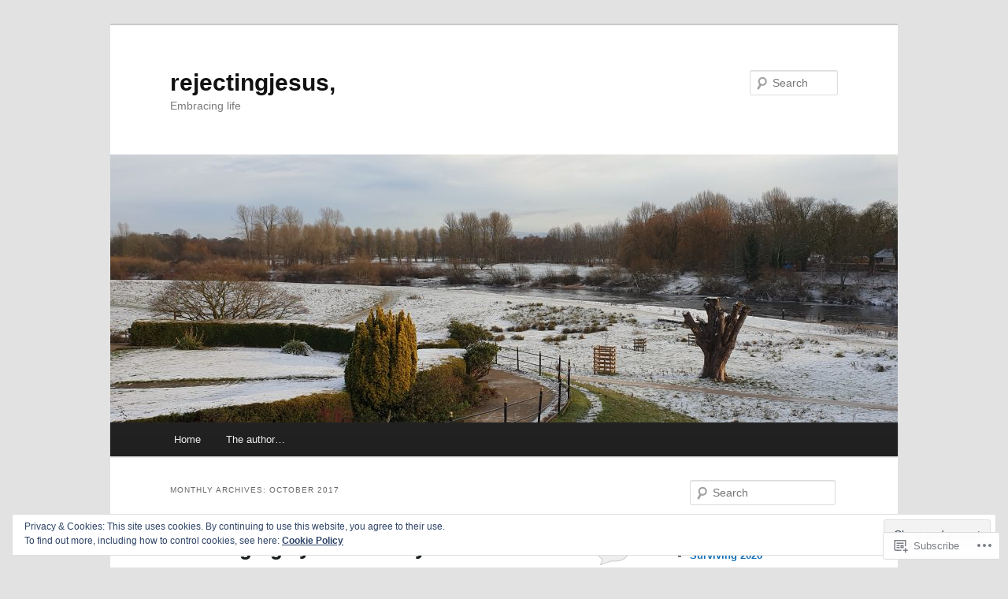

--- FILE ---
content_type: text/html; charset=UTF-8
request_url: https://rejectingjesus.com/2017/10/
body_size: 32847
content:
<!DOCTYPE html>
<!--[if IE 6]>
<html id="ie6" lang="en">
<![endif]-->
<!--[if IE 7]>
<html id="ie7" lang="en">
<![endif]-->
<!--[if IE 8]>
<html id="ie8" lang="en">
<![endif]-->
<!--[if !(IE 6) & !(IE 7) & !(IE 8)]><!-->
<html lang="en">
<!--<![endif]-->
<head>
<meta charset="UTF-8" />
<meta name="viewport" content="width=device-width" />
<title>
October | 2017 | rejectingjesus,	</title>
<link rel="profile" href="https://gmpg.org/xfn/11" />
<link rel="stylesheet" type="text/css" media="all" href="https://s0.wp.com/wp-content/themes/pub/twentyeleven/style.css?m=1741693348i&amp;ver=20190507" />
<link rel="pingback" href="https://rejectingjesus.com/xmlrpc.php">
<!--[if lt IE 9]>
<script src="https://s0.wp.com/wp-content/themes/pub/twentyeleven/js/html5.js?m=1394055389i&amp;ver=3.7.0" type="text/javascript"></script>
<![endif]-->
<meta name='robots' content='max-image-preview:large' />

<!-- Async WordPress.com Remote Login -->
<script id="wpcom_remote_login_js">
var wpcom_remote_login_extra_auth = '';
function wpcom_remote_login_remove_dom_node_id( element_id ) {
	var dom_node = document.getElementById( element_id );
	if ( dom_node ) { dom_node.parentNode.removeChild( dom_node ); }
}
function wpcom_remote_login_remove_dom_node_classes( class_name ) {
	var dom_nodes = document.querySelectorAll( '.' + class_name );
	for ( var i = 0; i < dom_nodes.length; i++ ) {
		dom_nodes[ i ].parentNode.removeChild( dom_nodes[ i ] );
	}
}
function wpcom_remote_login_final_cleanup() {
	wpcom_remote_login_remove_dom_node_classes( "wpcom_remote_login_msg" );
	wpcom_remote_login_remove_dom_node_id( "wpcom_remote_login_key" );
	wpcom_remote_login_remove_dom_node_id( "wpcom_remote_login_validate" );
	wpcom_remote_login_remove_dom_node_id( "wpcom_remote_login_js" );
	wpcom_remote_login_remove_dom_node_id( "wpcom_request_access_iframe" );
	wpcom_remote_login_remove_dom_node_id( "wpcom_request_access_styles" );
}

// Watch for messages back from the remote login
window.addEventListener( "message", function( e ) {
	if ( e.origin === "https://r-login.wordpress.com" ) {
		var data = {};
		try {
			data = JSON.parse( e.data );
		} catch( e ) {
			wpcom_remote_login_final_cleanup();
			return;
		}

		if ( data.msg === 'LOGIN' ) {
			// Clean up the login check iframe
			wpcom_remote_login_remove_dom_node_id( "wpcom_remote_login_key" );

			var id_regex = new RegExp( /^[0-9]+$/ );
			var token_regex = new RegExp( /^.*|.*|.*$/ );
			if (
				token_regex.test( data.token )
				&& id_regex.test( data.wpcomid )
			) {
				// We have everything we need to ask for a login
				var script = document.createElement( "script" );
				script.setAttribute( "id", "wpcom_remote_login_validate" );
				script.src = '/remote-login.php?wpcom_remote_login=validate'
					+ '&wpcomid=' + data.wpcomid
					+ '&token=' + encodeURIComponent( data.token )
					+ '&host=' + window.location.protocol
					+ '//' + window.location.hostname
					+ '&postid=5439'
					+ '&is_singular=';
				document.body.appendChild( script );
			}

			return;
		}

		// Safari ITP, not logged in, so redirect
		if ( data.msg === 'LOGIN-REDIRECT' ) {
			window.location = 'https://wordpress.com/log-in?redirect_to=' + window.location.href;
			return;
		}

		// Safari ITP, storage access failed, remove the request
		if ( data.msg === 'LOGIN-REMOVE' ) {
			var css_zap = 'html { -webkit-transition: margin-top 1s; transition: margin-top 1s; } /* 9001 */ html { margin-top: 0 !important; } * html body { margin-top: 0 !important; } @media screen and ( max-width: 782px ) { html { margin-top: 0 !important; } * html body { margin-top: 0 !important; } }';
			var style_zap = document.createElement( 'style' );
			style_zap.type = 'text/css';
			style_zap.appendChild( document.createTextNode( css_zap ) );
			document.body.appendChild( style_zap );

			var e = document.getElementById( 'wpcom_request_access_iframe' );
			e.parentNode.removeChild( e );

			document.cookie = 'wordpress_com_login_access=denied; path=/; max-age=31536000';

			return;
		}

		// Safari ITP
		if ( data.msg === 'REQUEST_ACCESS' ) {
			console.log( 'request access: safari' );

			// Check ITP iframe enable/disable knob
			if ( wpcom_remote_login_extra_auth !== 'safari_itp_iframe' ) {
				return;
			}

			// If we are in a "private window" there is no ITP.
			var private_window = false;
			try {
				var opendb = window.openDatabase( null, null, null, null );
			} catch( e ) {
				private_window = true;
			}

			if ( private_window ) {
				console.log( 'private window' );
				return;
			}

			var iframe = document.createElement( 'iframe' );
			iframe.id = 'wpcom_request_access_iframe';
			iframe.setAttribute( 'scrolling', 'no' );
			iframe.setAttribute( 'sandbox', 'allow-storage-access-by-user-activation allow-scripts allow-same-origin allow-top-navigation-by-user-activation' );
			iframe.src = 'https://r-login.wordpress.com/remote-login.php?wpcom_remote_login=request_access&origin=' + encodeURIComponent( data.origin ) + '&wpcomid=' + encodeURIComponent( data.wpcomid );

			var css = 'html { -webkit-transition: margin-top 1s; transition: margin-top 1s; } /* 9001 */ html { margin-top: 46px !important; } * html body { margin-top: 46px !important; } @media screen and ( max-width: 660px ) { html { margin-top: 71px !important; } * html body { margin-top: 71px !important; } #wpcom_request_access_iframe { display: block; height: 71px !important; } } #wpcom_request_access_iframe { border: 0px; height: 46px; position: fixed; top: 0; left: 0; width: 100%; min-width: 100%; z-index: 99999; background: #23282d; } ';

			var style = document.createElement( 'style' );
			style.type = 'text/css';
			style.id = 'wpcom_request_access_styles';
			style.appendChild( document.createTextNode( css ) );
			document.body.appendChild( style );

			document.body.appendChild( iframe );
		}

		if ( data.msg === 'DONE' ) {
			wpcom_remote_login_final_cleanup();
		}
	}
}, false );

// Inject the remote login iframe after the page has had a chance to load
// more critical resources
window.addEventListener( "DOMContentLoaded", function( e ) {
	var iframe = document.createElement( "iframe" );
	iframe.style.display = "none";
	iframe.setAttribute( "scrolling", "no" );
	iframe.setAttribute( "id", "wpcom_remote_login_key" );
	iframe.src = "https://r-login.wordpress.com/remote-login.php"
		+ "?wpcom_remote_login=key"
		+ "&origin=aHR0cHM6Ly9yZWplY3RpbmdqZXN1cy5jb20%3D"
		+ "&wpcomid=54826495"
		+ "&time=" + Math.floor( Date.now() / 1000 );
	document.body.appendChild( iframe );
}, false );
</script>
<link rel='dns-prefetch' href='//s0.wp.com' />
<link rel="alternate" type="application/rss+xml" title="rejectingjesus, &raquo; Feed" href="https://rejectingjesus.com/feed/" />
<link rel="alternate" type="application/rss+xml" title="rejectingjesus, &raquo; Comments Feed" href="https://rejectingjesus.com/comments/feed/" />
	<script type="text/javascript">
		/* <![CDATA[ */
		function addLoadEvent(func) {
			var oldonload = window.onload;
			if (typeof window.onload != 'function') {
				window.onload = func;
			} else {
				window.onload = function () {
					oldonload();
					func();
				}
			}
		}
		/* ]]> */
	</script>
	<link crossorigin='anonymous' rel='stylesheet' id='all-css-0-1' href='/_static/??/wp-content/mu-plugins/widgets/eu-cookie-law/templates/style.css,/wp-content/mu-plugins/likes/jetpack-likes.css?m=1743883414j&cssminify=yes' type='text/css' media='all' />
<style id='wp-emoji-styles-inline-css'>

	img.wp-smiley, img.emoji {
		display: inline !important;
		border: none !important;
		box-shadow: none !important;
		height: 1em !important;
		width: 1em !important;
		margin: 0 0.07em !important;
		vertical-align: -0.1em !important;
		background: none !important;
		padding: 0 !important;
	}
/*# sourceURL=wp-emoji-styles-inline-css */
</style>
<link crossorigin='anonymous' rel='stylesheet' id='all-css-2-1' href='/wp-content/plugins/gutenberg-core/v22.2.0/build/styles/block-library/style.css?m=1764855221i&cssminify=yes' type='text/css' media='all' />
<style id='wp-block-library-inline-css'>
.has-text-align-justify {
	text-align:justify;
}
.has-text-align-justify{text-align:justify;}

/*# sourceURL=wp-block-library-inline-css */
</style><style id='global-styles-inline-css'>
:root{--wp--preset--aspect-ratio--square: 1;--wp--preset--aspect-ratio--4-3: 4/3;--wp--preset--aspect-ratio--3-4: 3/4;--wp--preset--aspect-ratio--3-2: 3/2;--wp--preset--aspect-ratio--2-3: 2/3;--wp--preset--aspect-ratio--16-9: 16/9;--wp--preset--aspect-ratio--9-16: 9/16;--wp--preset--color--black: #000;--wp--preset--color--cyan-bluish-gray: #abb8c3;--wp--preset--color--white: #fff;--wp--preset--color--pale-pink: #f78da7;--wp--preset--color--vivid-red: #cf2e2e;--wp--preset--color--luminous-vivid-orange: #ff6900;--wp--preset--color--luminous-vivid-amber: #fcb900;--wp--preset--color--light-green-cyan: #7bdcb5;--wp--preset--color--vivid-green-cyan: #00d084;--wp--preset--color--pale-cyan-blue: #8ed1fc;--wp--preset--color--vivid-cyan-blue: #0693e3;--wp--preset--color--vivid-purple: #9b51e0;--wp--preset--color--blue: #1982d1;--wp--preset--color--dark-gray: #373737;--wp--preset--color--medium-gray: #666;--wp--preset--color--light-gray: #e2e2e2;--wp--preset--gradient--vivid-cyan-blue-to-vivid-purple: linear-gradient(135deg,rgb(6,147,227) 0%,rgb(155,81,224) 100%);--wp--preset--gradient--light-green-cyan-to-vivid-green-cyan: linear-gradient(135deg,rgb(122,220,180) 0%,rgb(0,208,130) 100%);--wp--preset--gradient--luminous-vivid-amber-to-luminous-vivid-orange: linear-gradient(135deg,rgb(252,185,0) 0%,rgb(255,105,0) 100%);--wp--preset--gradient--luminous-vivid-orange-to-vivid-red: linear-gradient(135deg,rgb(255,105,0) 0%,rgb(207,46,46) 100%);--wp--preset--gradient--very-light-gray-to-cyan-bluish-gray: linear-gradient(135deg,rgb(238,238,238) 0%,rgb(169,184,195) 100%);--wp--preset--gradient--cool-to-warm-spectrum: linear-gradient(135deg,rgb(74,234,220) 0%,rgb(151,120,209) 20%,rgb(207,42,186) 40%,rgb(238,44,130) 60%,rgb(251,105,98) 80%,rgb(254,248,76) 100%);--wp--preset--gradient--blush-light-purple: linear-gradient(135deg,rgb(255,206,236) 0%,rgb(152,150,240) 100%);--wp--preset--gradient--blush-bordeaux: linear-gradient(135deg,rgb(254,205,165) 0%,rgb(254,45,45) 50%,rgb(107,0,62) 100%);--wp--preset--gradient--luminous-dusk: linear-gradient(135deg,rgb(255,203,112) 0%,rgb(199,81,192) 50%,rgb(65,88,208) 100%);--wp--preset--gradient--pale-ocean: linear-gradient(135deg,rgb(255,245,203) 0%,rgb(182,227,212) 50%,rgb(51,167,181) 100%);--wp--preset--gradient--electric-grass: linear-gradient(135deg,rgb(202,248,128) 0%,rgb(113,206,126) 100%);--wp--preset--gradient--midnight: linear-gradient(135deg,rgb(2,3,129) 0%,rgb(40,116,252) 100%);--wp--preset--font-size--small: 13px;--wp--preset--font-size--medium: 20px;--wp--preset--font-size--large: 36px;--wp--preset--font-size--x-large: 42px;--wp--preset--font-family--albert-sans: 'Albert Sans', sans-serif;--wp--preset--font-family--alegreya: Alegreya, serif;--wp--preset--font-family--arvo: Arvo, serif;--wp--preset--font-family--bodoni-moda: 'Bodoni Moda', serif;--wp--preset--font-family--bricolage-grotesque: 'Bricolage Grotesque', sans-serif;--wp--preset--font-family--cabin: Cabin, sans-serif;--wp--preset--font-family--chivo: Chivo, sans-serif;--wp--preset--font-family--commissioner: Commissioner, sans-serif;--wp--preset--font-family--cormorant: Cormorant, serif;--wp--preset--font-family--courier-prime: 'Courier Prime', monospace;--wp--preset--font-family--crimson-pro: 'Crimson Pro', serif;--wp--preset--font-family--dm-mono: 'DM Mono', monospace;--wp--preset--font-family--dm-sans: 'DM Sans', sans-serif;--wp--preset--font-family--dm-serif-display: 'DM Serif Display', serif;--wp--preset--font-family--domine: Domine, serif;--wp--preset--font-family--eb-garamond: 'EB Garamond', serif;--wp--preset--font-family--epilogue: Epilogue, sans-serif;--wp--preset--font-family--fahkwang: Fahkwang, sans-serif;--wp--preset--font-family--figtree: Figtree, sans-serif;--wp--preset--font-family--fira-sans: 'Fira Sans', sans-serif;--wp--preset--font-family--fjalla-one: 'Fjalla One', sans-serif;--wp--preset--font-family--fraunces: Fraunces, serif;--wp--preset--font-family--gabarito: Gabarito, system-ui;--wp--preset--font-family--ibm-plex-mono: 'IBM Plex Mono', monospace;--wp--preset--font-family--ibm-plex-sans: 'IBM Plex Sans', sans-serif;--wp--preset--font-family--ibarra-real-nova: 'Ibarra Real Nova', serif;--wp--preset--font-family--instrument-serif: 'Instrument Serif', serif;--wp--preset--font-family--inter: Inter, sans-serif;--wp--preset--font-family--josefin-sans: 'Josefin Sans', sans-serif;--wp--preset--font-family--jost: Jost, sans-serif;--wp--preset--font-family--libre-baskerville: 'Libre Baskerville', serif;--wp--preset--font-family--libre-franklin: 'Libre Franklin', sans-serif;--wp--preset--font-family--literata: Literata, serif;--wp--preset--font-family--lora: Lora, serif;--wp--preset--font-family--merriweather: Merriweather, serif;--wp--preset--font-family--montserrat: Montserrat, sans-serif;--wp--preset--font-family--newsreader: Newsreader, serif;--wp--preset--font-family--noto-sans-mono: 'Noto Sans Mono', sans-serif;--wp--preset--font-family--nunito: Nunito, sans-serif;--wp--preset--font-family--open-sans: 'Open Sans', sans-serif;--wp--preset--font-family--overpass: Overpass, sans-serif;--wp--preset--font-family--pt-serif: 'PT Serif', serif;--wp--preset--font-family--petrona: Petrona, serif;--wp--preset--font-family--piazzolla: Piazzolla, serif;--wp--preset--font-family--playfair-display: 'Playfair Display', serif;--wp--preset--font-family--plus-jakarta-sans: 'Plus Jakarta Sans', sans-serif;--wp--preset--font-family--poppins: Poppins, sans-serif;--wp--preset--font-family--raleway: Raleway, sans-serif;--wp--preset--font-family--roboto: Roboto, sans-serif;--wp--preset--font-family--roboto-slab: 'Roboto Slab', serif;--wp--preset--font-family--rubik: Rubik, sans-serif;--wp--preset--font-family--rufina: Rufina, serif;--wp--preset--font-family--sora: Sora, sans-serif;--wp--preset--font-family--source-sans-3: 'Source Sans 3', sans-serif;--wp--preset--font-family--source-serif-4: 'Source Serif 4', serif;--wp--preset--font-family--space-mono: 'Space Mono', monospace;--wp--preset--font-family--syne: Syne, sans-serif;--wp--preset--font-family--texturina: Texturina, serif;--wp--preset--font-family--urbanist: Urbanist, sans-serif;--wp--preset--font-family--work-sans: 'Work Sans', sans-serif;--wp--preset--spacing--20: 0.44rem;--wp--preset--spacing--30: 0.67rem;--wp--preset--spacing--40: 1rem;--wp--preset--spacing--50: 1.5rem;--wp--preset--spacing--60: 2.25rem;--wp--preset--spacing--70: 3.38rem;--wp--preset--spacing--80: 5.06rem;--wp--preset--shadow--natural: 6px 6px 9px rgba(0, 0, 0, 0.2);--wp--preset--shadow--deep: 12px 12px 50px rgba(0, 0, 0, 0.4);--wp--preset--shadow--sharp: 6px 6px 0px rgba(0, 0, 0, 0.2);--wp--preset--shadow--outlined: 6px 6px 0px -3px rgb(255, 255, 255), 6px 6px rgb(0, 0, 0);--wp--preset--shadow--crisp: 6px 6px 0px rgb(0, 0, 0);}:where(.is-layout-flex){gap: 0.5em;}:where(.is-layout-grid){gap: 0.5em;}body .is-layout-flex{display: flex;}.is-layout-flex{flex-wrap: wrap;align-items: center;}.is-layout-flex > :is(*, div){margin: 0;}body .is-layout-grid{display: grid;}.is-layout-grid > :is(*, div){margin: 0;}:where(.wp-block-columns.is-layout-flex){gap: 2em;}:where(.wp-block-columns.is-layout-grid){gap: 2em;}:where(.wp-block-post-template.is-layout-flex){gap: 1.25em;}:where(.wp-block-post-template.is-layout-grid){gap: 1.25em;}.has-black-color{color: var(--wp--preset--color--black) !important;}.has-cyan-bluish-gray-color{color: var(--wp--preset--color--cyan-bluish-gray) !important;}.has-white-color{color: var(--wp--preset--color--white) !important;}.has-pale-pink-color{color: var(--wp--preset--color--pale-pink) !important;}.has-vivid-red-color{color: var(--wp--preset--color--vivid-red) !important;}.has-luminous-vivid-orange-color{color: var(--wp--preset--color--luminous-vivid-orange) !important;}.has-luminous-vivid-amber-color{color: var(--wp--preset--color--luminous-vivid-amber) !important;}.has-light-green-cyan-color{color: var(--wp--preset--color--light-green-cyan) !important;}.has-vivid-green-cyan-color{color: var(--wp--preset--color--vivid-green-cyan) !important;}.has-pale-cyan-blue-color{color: var(--wp--preset--color--pale-cyan-blue) !important;}.has-vivid-cyan-blue-color{color: var(--wp--preset--color--vivid-cyan-blue) !important;}.has-vivid-purple-color{color: var(--wp--preset--color--vivid-purple) !important;}.has-black-background-color{background-color: var(--wp--preset--color--black) !important;}.has-cyan-bluish-gray-background-color{background-color: var(--wp--preset--color--cyan-bluish-gray) !important;}.has-white-background-color{background-color: var(--wp--preset--color--white) !important;}.has-pale-pink-background-color{background-color: var(--wp--preset--color--pale-pink) !important;}.has-vivid-red-background-color{background-color: var(--wp--preset--color--vivid-red) !important;}.has-luminous-vivid-orange-background-color{background-color: var(--wp--preset--color--luminous-vivid-orange) !important;}.has-luminous-vivid-amber-background-color{background-color: var(--wp--preset--color--luminous-vivid-amber) !important;}.has-light-green-cyan-background-color{background-color: var(--wp--preset--color--light-green-cyan) !important;}.has-vivid-green-cyan-background-color{background-color: var(--wp--preset--color--vivid-green-cyan) !important;}.has-pale-cyan-blue-background-color{background-color: var(--wp--preset--color--pale-cyan-blue) !important;}.has-vivid-cyan-blue-background-color{background-color: var(--wp--preset--color--vivid-cyan-blue) !important;}.has-vivid-purple-background-color{background-color: var(--wp--preset--color--vivid-purple) !important;}.has-black-border-color{border-color: var(--wp--preset--color--black) !important;}.has-cyan-bluish-gray-border-color{border-color: var(--wp--preset--color--cyan-bluish-gray) !important;}.has-white-border-color{border-color: var(--wp--preset--color--white) !important;}.has-pale-pink-border-color{border-color: var(--wp--preset--color--pale-pink) !important;}.has-vivid-red-border-color{border-color: var(--wp--preset--color--vivid-red) !important;}.has-luminous-vivid-orange-border-color{border-color: var(--wp--preset--color--luminous-vivid-orange) !important;}.has-luminous-vivid-amber-border-color{border-color: var(--wp--preset--color--luminous-vivid-amber) !important;}.has-light-green-cyan-border-color{border-color: var(--wp--preset--color--light-green-cyan) !important;}.has-vivid-green-cyan-border-color{border-color: var(--wp--preset--color--vivid-green-cyan) !important;}.has-pale-cyan-blue-border-color{border-color: var(--wp--preset--color--pale-cyan-blue) !important;}.has-vivid-cyan-blue-border-color{border-color: var(--wp--preset--color--vivid-cyan-blue) !important;}.has-vivid-purple-border-color{border-color: var(--wp--preset--color--vivid-purple) !important;}.has-vivid-cyan-blue-to-vivid-purple-gradient-background{background: var(--wp--preset--gradient--vivid-cyan-blue-to-vivid-purple) !important;}.has-light-green-cyan-to-vivid-green-cyan-gradient-background{background: var(--wp--preset--gradient--light-green-cyan-to-vivid-green-cyan) !important;}.has-luminous-vivid-amber-to-luminous-vivid-orange-gradient-background{background: var(--wp--preset--gradient--luminous-vivid-amber-to-luminous-vivid-orange) !important;}.has-luminous-vivid-orange-to-vivid-red-gradient-background{background: var(--wp--preset--gradient--luminous-vivid-orange-to-vivid-red) !important;}.has-very-light-gray-to-cyan-bluish-gray-gradient-background{background: var(--wp--preset--gradient--very-light-gray-to-cyan-bluish-gray) !important;}.has-cool-to-warm-spectrum-gradient-background{background: var(--wp--preset--gradient--cool-to-warm-spectrum) !important;}.has-blush-light-purple-gradient-background{background: var(--wp--preset--gradient--blush-light-purple) !important;}.has-blush-bordeaux-gradient-background{background: var(--wp--preset--gradient--blush-bordeaux) !important;}.has-luminous-dusk-gradient-background{background: var(--wp--preset--gradient--luminous-dusk) !important;}.has-pale-ocean-gradient-background{background: var(--wp--preset--gradient--pale-ocean) !important;}.has-electric-grass-gradient-background{background: var(--wp--preset--gradient--electric-grass) !important;}.has-midnight-gradient-background{background: var(--wp--preset--gradient--midnight) !important;}.has-small-font-size{font-size: var(--wp--preset--font-size--small) !important;}.has-medium-font-size{font-size: var(--wp--preset--font-size--medium) !important;}.has-large-font-size{font-size: var(--wp--preset--font-size--large) !important;}.has-x-large-font-size{font-size: var(--wp--preset--font-size--x-large) !important;}.has-albert-sans-font-family{font-family: var(--wp--preset--font-family--albert-sans) !important;}.has-alegreya-font-family{font-family: var(--wp--preset--font-family--alegreya) !important;}.has-arvo-font-family{font-family: var(--wp--preset--font-family--arvo) !important;}.has-bodoni-moda-font-family{font-family: var(--wp--preset--font-family--bodoni-moda) !important;}.has-bricolage-grotesque-font-family{font-family: var(--wp--preset--font-family--bricolage-grotesque) !important;}.has-cabin-font-family{font-family: var(--wp--preset--font-family--cabin) !important;}.has-chivo-font-family{font-family: var(--wp--preset--font-family--chivo) !important;}.has-commissioner-font-family{font-family: var(--wp--preset--font-family--commissioner) !important;}.has-cormorant-font-family{font-family: var(--wp--preset--font-family--cormorant) !important;}.has-courier-prime-font-family{font-family: var(--wp--preset--font-family--courier-prime) !important;}.has-crimson-pro-font-family{font-family: var(--wp--preset--font-family--crimson-pro) !important;}.has-dm-mono-font-family{font-family: var(--wp--preset--font-family--dm-mono) !important;}.has-dm-sans-font-family{font-family: var(--wp--preset--font-family--dm-sans) !important;}.has-dm-serif-display-font-family{font-family: var(--wp--preset--font-family--dm-serif-display) !important;}.has-domine-font-family{font-family: var(--wp--preset--font-family--domine) !important;}.has-eb-garamond-font-family{font-family: var(--wp--preset--font-family--eb-garamond) !important;}.has-epilogue-font-family{font-family: var(--wp--preset--font-family--epilogue) !important;}.has-fahkwang-font-family{font-family: var(--wp--preset--font-family--fahkwang) !important;}.has-figtree-font-family{font-family: var(--wp--preset--font-family--figtree) !important;}.has-fira-sans-font-family{font-family: var(--wp--preset--font-family--fira-sans) !important;}.has-fjalla-one-font-family{font-family: var(--wp--preset--font-family--fjalla-one) !important;}.has-fraunces-font-family{font-family: var(--wp--preset--font-family--fraunces) !important;}.has-gabarito-font-family{font-family: var(--wp--preset--font-family--gabarito) !important;}.has-ibm-plex-mono-font-family{font-family: var(--wp--preset--font-family--ibm-plex-mono) !important;}.has-ibm-plex-sans-font-family{font-family: var(--wp--preset--font-family--ibm-plex-sans) !important;}.has-ibarra-real-nova-font-family{font-family: var(--wp--preset--font-family--ibarra-real-nova) !important;}.has-instrument-serif-font-family{font-family: var(--wp--preset--font-family--instrument-serif) !important;}.has-inter-font-family{font-family: var(--wp--preset--font-family--inter) !important;}.has-josefin-sans-font-family{font-family: var(--wp--preset--font-family--josefin-sans) !important;}.has-jost-font-family{font-family: var(--wp--preset--font-family--jost) !important;}.has-libre-baskerville-font-family{font-family: var(--wp--preset--font-family--libre-baskerville) !important;}.has-libre-franklin-font-family{font-family: var(--wp--preset--font-family--libre-franklin) !important;}.has-literata-font-family{font-family: var(--wp--preset--font-family--literata) !important;}.has-lora-font-family{font-family: var(--wp--preset--font-family--lora) !important;}.has-merriweather-font-family{font-family: var(--wp--preset--font-family--merriweather) !important;}.has-montserrat-font-family{font-family: var(--wp--preset--font-family--montserrat) !important;}.has-newsreader-font-family{font-family: var(--wp--preset--font-family--newsreader) !important;}.has-noto-sans-mono-font-family{font-family: var(--wp--preset--font-family--noto-sans-mono) !important;}.has-nunito-font-family{font-family: var(--wp--preset--font-family--nunito) !important;}.has-open-sans-font-family{font-family: var(--wp--preset--font-family--open-sans) !important;}.has-overpass-font-family{font-family: var(--wp--preset--font-family--overpass) !important;}.has-pt-serif-font-family{font-family: var(--wp--preset--font-family--pt-serif) !important;}.has-petrona-font-family{font-family: var(--wp--preset--font-family--petrona) !important;}.has-piazzolla-font-family{font-family: var(--wp--preset--font-family--piazzolla) !important;}.has-playfair-display-font-family{font-family: var(--wp--preset--font-family--playfair-display) !important;}.has-plus-jakarta-sans-font-family{font-family: var(--wp--preset--font-family--plus-jakarta-sans) !important;}.has-poppins-font-family{font-family: var(--wp--preset--font-family--poppins) !important;}.has-raleway-font-family{font-family: var(--wp--preset--font-family--raleway) !important;}.has-roboto-font-family{font-family: var(--wp--preset--font-family--roboto) !important;}.has-roboto-slab-font-family{font-family: var(--wp--preset--font-family--roboto-slab) !important;}.has-rubik-font-family{font-family: var(--wp--preset--font-family--rubik) !important;}.has-rufina-font-family{font-family: var(--wp--preset--font-family--rufina) !important;}.has-sora-font-family{font-family: var(--wp--preset--font-family--sora) !important;}.has-source-sans-3-font-family{font-family: var(--wp--preset--font-family--source-sans-3) !important;}.has-source-serif-4-font-family{font-family: var(--wp--preset--font-family--source-serif-4) !important;}.has-space-mono-font-family{font-family: var(--wp--preset--font-family--space-mono) !important;}.has-syne-font-family{font-family: var(--wp--preset--font-family--syne) !important;}.has-texturina-font-family{font-family: var(--wp--preset--font-family--texturina) !important;}.has-urbanist-font-family{font-family: var(--wp--preset--font-family--urbanist) !important;}.has-work-sans-font-family{font-family: var(--wp--preset--font-family--work-sans) !important;}
/*# sourceURL=global-styles-inline-css */
</style>

<style id='classic-theme-styles-inline-css'>
/*! This file is auto-generated */
.wp-block-button__link{color:#fff;background-color:#32373c;border-radius:9999px;box-shadow:none;text-decoration:none;padding:calc(.667em + 2px) calc(1.333em + 2px);font-size:1.125em}.wp-block-file__button{background:#32373c;color:#fff;text-decoration:none}
/*# sourceURL=/wp-includes/css/classic-themes.min.css */
</style>
<link crossorigin='anonymous' rel='stylesheet' id='all-css-4-1' href='/_static/??-eJyNUNGOwjAM+yGyaANx4wHxLWsJo0e6Vk27ib8nA+kAnTR4qWrLjp3gFMGGIdOQMXLp3SBog+FgL4JNVbdVDeJ8ZIJEY7XBo5P8pwDJV6bKiqzwZZAv8JyVSHkfuzwrPB1dR0xeZUu2KaoHjImJREBf74qHfFaj/PM9aIzFYJ6UuGrASAM+On4tv+8C9+SlalKM2ORidkHRKTCHaUl/DiMlMMUY1tSPB0uktXv99qiqF7hk6imALtvNnd4AnLhzabYe/L7etnW7bprdz+8NcU+84w==&cssminify=yes' type='text/css' media='all' />
<style id='jetpack-global-styles-frontend-style-inline-css'>
:root { --font-headings: unset; --font-base: unset; --font-headings-default: -apple-system,BlinkMacSystemFont,"Segoe UI",Roboto,Oxygen-Sans,Ubuntu,Cantarell,"Helvetica Neue",sans-serif; --font-base-default: -apple-system,BlinkMacSystemFont,"Segoe UI",Roboto,Oxygen-Sans,Ubuntu,Cantarell,"Helvetica Neue",sans-serif;}
/*# sourceURL=jetpack-global-styles-frontend-style-inline-css */
</style>
<link crossorigin='anonymous' rel='stylesheet' id='all-css-6-1' href='/_static/??-eJyNjtEKwjAMRX/IGKaV+SJ+inRt7TLTZiwdw793k72oIHsJ90BybnDqwUkuIRdMI/Q8RsqKXSi9dY+VMYksw48cFLW1Q/DW++c7Uo57p7rD7aYbZYcqjiwDSxT9gB9baUOae1uDkaWx/K9uIh9DUZxX1gxxIA82e2DSsuW2md9QILgLs0xfuAiu6VLVp+PhbOrKdC9/Ong1&cssminify=yes' type='text/css' media='all' />
<script type="text/javascript" id="wpcom-actionbar-placeholder-js-extra">
/* <![CDATA[ */
var actionbardata = {"siteID":"54826495","postID":"0","siteURL":"https://rejectingjesus.com","xhrURL":"https://rejectingjesus.com/wp-admin/admin-ajax.php","nonce":"783c986058","isLoggedIn":"","statusMessage":"","subsEmailDefault":"instantly","proxyScriptUrl":"https://s0.wp.com/wp-content/js/wpcom-proxy-request.js?m=1513050504i&amp;ver=20211021","i18n":{"followedText":"New posts from this site will now appear in your \u003Ca href=\"https://wordpress.com/reader\"\u003EReader\u003C/a\u003E","foldBar":"Collapse this bar","unfoldBar":"Expand this bar","shortLinkCopied":"Shortlink copied to clipboard."}};
//# sourceURL=wpcom-actionbar-placeholder-js-extra
/* ]]> */
</script>
<script type="text/javascript" id="jetpack-mu-wpcom-settings-js-before">
/* <![CDATA[ */
var JETPACK_MU_WPCOM_SETTINGS = {"assetsUrl":"https://s0.wp.com/wp-content/mu-plugins/jetpack-mu-wpcom-plugin/moon/jetpack_vendor/automattic/jetpack-mu-wpcom/src/build/"};
//# sourceURL=jetpack-mu-wpcom-settings-js-before
/* ]]> */
</script>
<script crossorigin='anonymous' type='text/javascript'  src='/_static/??-eJx9jMEOwiAQRH/IdaMmRQ/Gb2kBCQTYDQul/r2tHjQx8TQzmXmDnUFTrjZXDIIlVuBCy2MfZIdfXWrAsTmfBaVNoovn6mlNd4qR+p9598bZKtv728LUEsPs7Q81RXIfjooZjYCOo4h98ToxzsdNIFMGZ7isF7d0PajTWQ2DuqjwBIN6TR8='></script>
<script type="text/javascript" id="rlt-proxy-js-after">
/* <![CDATA[ */
	rltInitialize( {"token":null,"iframeOrigins":["https:\/\/widgets.wp.com"]} );
//# sourceURL=rlt-proxy-js-after
/* ]]> */
</script>
<link rel="EditURI" type="application/rsd+xml" title="RSD" href="https://rejectingjesus.wordpress.com/xmlrpc.php?rsd" />
<meta name="generator" content="WordPress.com" />

<!-- Jetpack Open Graph Tags -->
<meta property="og:type" content="website" />
<meta property="og:title" content="October 2017 &#8211; rejectingjesus," />
<meta property="og:site_name" content="rejectingjesus," />
<meta property="og:image" content="https://rejectingjesus.com/wp-content/uploads/2024/06/cropped-me3.jpg?w=200" />
<meta property="og:image:width" content="200" />
<meta property="og:image:height" content="200" />
<meta property="og:image:alt" content="" />
<meta property="og:locale" content="en_US" />

<!-- End Jetpack Open Graph Tags -->
<link rel='openid.server' href='https://rejectingjesus.com/?openidserver=1' />
<link rel='openid.delegate' href='https://rejectingjesus.com/' />
<link rel="search" type="application/opensearchdescription+xml" href="https://rejectingjesus.com/osd.xml" title="rejectingjesus," />
<link rel="search" type="application/opensearchdescription+xml" href="https://s1.wp.com/opensearch.xml" title="WordPress.com" />
<meta name="theme-color" content="#e2e2e2" />
<style type="text/css">.recentcomments a{display:inline !important;padding:0 !important;margin:0 !important;}</style>		<style type="text/css">
			.recentcomments a {
				display: inline !important;
				padding: 0 !important;
				margin: 0 !important;
			}

			table.recentcommentsavatartop img.avatar, table.recentcommentsavatarend img.avatar {
				border: 0px;
				margin: 0;
			}

			table.recentcommentsavatartop a, table.recentcommentsavatarend a {
				border: 0px !important;
				background-color: transparent !important;
			}

			td.recentcommentsavatarend, td.recentcommentsavatartop {
				padding: 0px 0px 1px 0px;
				margin: 0px;
			}

			td.recentcommentstextend {
				border: none !important;
				padding: 0px 0px 2px 10px;
			}

			.rtl td.recentcommentstextend {
				padding: 0px 10px 2px 0px;
			}

			td.recentcommentstexttop {
				border: none;
				padding: 0px 0px 0px 10px;
			}

			.rtl td.recentcommentstexttop {
				padding: 0px 10px 0px 0px;
			}
		</style>
		<meta name="description" content="4 posts published by Neil during October 2017" />
		<script type="text/javascript">

			window.doNotSellCallback = function() {

				var linkElements = [
					'a[href="https://wordpress.com/?ref=footer_blog"]',
					'a[href="https://wordpress.com/?ref=footer_website"]',
					'a[href="https://wordpress.com/?ref=vertical_footer"]',
					'a[href^="https://wordpress.com/?ref=footer_segment_"]',
				].join(',');

				var dnsLink = document.createElement( 'a' );
				dnsLink.href = 'https://wordpress.com/advertising-program-optout/';
				dnsLink.classList.add( 'do-not-sell-link' );
				dnsLink.rel = 'nofollow';
				dnsLink.style.marginLeft = '0.5em';
				dnsLink.textContent = 'Do Not Sell or Share My Personal Information';

				var creditLinks = document.querySelectorAll( linkElements );

				if ( 0 === creditLinks.length ) {
					return false;
				}

				Array.prototype.forEach.call( creditLinks, function( el ) {
					el.insertAdjacentElement( 'afterend', dnsLink );
				});

				return true;
			};

		</script>
		<style type="text/css" id="custom-colors-css">#access {
	background-image: -webkit-linear-gradient( rgba(0,0,0,0), rgba(0,0,0,0.08) );
	background-image: -moz-linear-gradient( rgba(0,0,0,0), rgba(0,0,0,0.08) );
	background-image: linear-gradient( rgba(0,0,0,0), rgba(0,0,0,0.08) );
	box-shadow: rgba(0, 0, 0, 0.2) 0px 1px 2px;
}
#branding .only-search #s { border-color: #000;}
#branding .only-search #s { border-color: rgba( 0, 0, 0, 0.2 );}
#site-generator { border-color: #000;}
#site-generator { border-color: rgba( 0, 0, 0, 0.1 );}
#branding .only-search #s { background-color: #fff;}
#branding .only-search #s { background-color: rgba( 255, 255, 255, 0.4 );}
#branding .only-search #s:focus { background-color: #fff;}
#branding .only-search #s:focus { background-color: rgba( 255, 255, 255, 0.9 );}
#access a { color: #EEEEEE;}
#access li:hover > a, #access a:focus { color: #373737;}
#branding .only-search #s { color: #373737;}
body { background-color: #e2e2e2;}
#site-generator { background-color: #e2e2e2;}
#site-generator { background-color: rgba( 226, 226, 226, 0.1 );}
#branding { border-color: #C9C9C9;}
#access { background-color: #222222;}
#access li:hover > a, #access a:focus { background: #f9f9f9;}
.entry-title, .entry-title a, .singular .entry-title { color: #1A1F1E;}
.entry-title a:hover, .entry-title a:focus { color: #020202;}
a, #site-title a:focus, #site-title a:hover, #site-title a:active, .entry-title a:active, .widget_twentyeleven_ephemera .comments-link a:hover, section.recent-posts .other-recent-posts a[rel="bookmark"]:hover, section.recent-posts .other-recent-posts .comments-link a:hover, .format-image footer.entry-meta a:hover, #site-generator a:hover { color: #1470B7;}
section.recent-posts .other-recent-posts .comments-link a:hover { border-color: #1b8be0;}
article.feature-image.small .entry-summary p a:hover, .entry-header .comments-link a:hover, .entry-header .comments-link a:focus, .entry-header .comments-link a:active, .feature-slider a.active { background-color: #1b8be0;}
</style>
<link rel="icon" href="https://rejectingjesus.com/wp-content/uploads/2024/06/cropped-me3.jpg?w=32" sizes="32x32" />
<link rel="icon" href="https://rejectingjesus.com/wp-content/uploads/2024/06/cropped-me3.jpg?w=192" sizes="192x192" />
<link rel="apple-touch-icon" href="https://rejectingjesus.com/wp-content/uploads/2024/06/cropped-me3.jpg?w=180" />
<meta name="msapplication-TileImage" content="https://rejectingjesus.com/wp-content/uploads/2024/06/cropped-me3.jpg?w=270" />
<script type="text/javascript">
	window.google_analytics_uacct = "UA-52447-2";
</script>

<script type="text/javascript">
	var _gaq = _gaq || [];
	_gaq.push(['_setAccount', 'UA-52447-2']);
	_gaq.push(['_gat._anonymizeIp']);
	_gaq.push(['_setDomainName', 'none']);
	_gaq.push(['_setAllowLinker', true]);
	_gaq.push(['_initData']);
	_gaq.push(['_trackPageview']);

	(function() {
		var ga = document.createElement('script'); ga.type = 'text/javascript'; ga.async = true;
		ga.src = ('https:' == document.location.protocol ? 'https://ssl' : 'http://www') + '.google-analytics.com/ga.js';
		(document.getElementsByTagName('head')[0] || document.getElementsByTagName('body')[0]).appendChild(ga);
	})();
</script>
<link crossorigin='anonymous' rel='stylesheet' id='all-css-0-3' href='/_static/??-eJyNjMEKgzAQBX9Ifdha9CJ+StF1KdFkN7gJ+X0RbM89zjAMSqxJJbEkhFxHnz9ODBunONN+M4Kq4O2EsHil3WDFRT4aMqvw/yHomj0baD40G/tf9BXXcApj27+ej6Hr2247ASkBO20=&cssminify=yes' type='text/css' media='all' />
</head>

<body class="archive date wp-embed-responsive wp-theme-pubtwentyeleven customizer-styles-applied single-author two-column right-sidebar jetpack-reblog-enabled">
<div class="skip-link"><a class="assistive-text" href="#content">Skip to primary content</a></div><div class="skip-link"><a class="assistive-text" href="#secondary">Skip to secondary content</a></div><div id="page" class="hfeed">
	<header id="branding">
			<hgroup>
				<h1 id="site-title"><span><a href="https://rejectingjesus.com/" rel="home">rejectingjesus,</a></span></h1>
				<h2 id="site-description">Embracing life</h2>
			</hgroup>

						<a href="https://rejectingjesus.com/">
									<img src="https://rejectingjesus.com/wp-content/uploads/2022/12/cropped-20221216_1325554070.jpg" width="1000" height="340" alt="rejectingjesus," />
								</a>
			
									<form method="get" id="searchform" action="https://rejectingjesus.com/">
		<label for="s" class="assistive-text">Search</label>
		<input type="text" class="field" name="s" id="s" placeholder="Search" />
		<input type="submit" class="submit" name="submit" id="searchsubmit" value="Search" />
	</form>
			
			<nav id="access">
				<h3 class="assistive-text">Main menu</h3>
				<div class="menu"><ul>
<li ><a href="https://rejectingjesus.com/">Home</a></li><li class="page_item page-item-1 page_item_has_children"><a href="https://rejectingjesus.com/about/">The author&#8230;</a>
<ul class='children'>
	<li class="page_item page-item-17"><a href="https://rejectingjesus.com/about/buy-my-book/">Buy my books!</a></li>
</ul>
</li>
</ul></div>
			</nav><!-- #access -->
	</header><!-- #branding -->


	<div id="main">

		<section id="primary">
			<div id="content" role="main">

			
				<header class="page-header">
					<h1 class="page-title">
						Monthly Archives: <span>October 2017</span>					</h1>
				</header>

				
				
					
	<article id="post-5439" class="post-5439 post type-post status-publish format-standard hentry category-christian-extremists category-christian-failure category-christian-priorities category-christian-proselytising category-christianitys-failure-to-deliver category-christians-and-homosexuality category-conversion category-extremism category-gods-standards category-in-gods-name tag-1-corinthians tag-bruce-gerencser tag-clanging-cymbal tag-conversion-2 tag-galatians tag-love tag-paul">
		<header class="entry-header">
						<h1 class="entry-title"><a href="https://rejectingjesus.com/2017/10/30/to-clanging-cymbals-everywhere/" rel="bookmark">To clanging cymbals&nbsp;everywhere</a></h1>
			
						<div class="entry-meta">
				<span class="sep">Posted on </span><a href="https://rejectingjesus.com/2017/10/30/to-clanging-cymbals-everywhere/" title="10:30 am" rel="bookmark"><time class="entry-date" datetime="2017-10-30T10:30:22+00:00">30/10/2017</time></a><span class="by-author"> <span class="sep"> by </span> <span class="author vcard"><a class="url fn n" href="https://rejectingjesus.com/author/cneilrobinson/" title="View all posts by Neil" rel="author">Neil</a></span></span>			</div><!-- .entry-meta -->
			
						<div class="comments-link">
				<a href="https://rejectingjesus.com/2017/10/30/to-clanging-cymbals-everywhere/#comments">5</a>			</div>
					</header><!-- .entry-header -->

				<div class="entry-content">
			<p><img data-attachment-id="5455" data-permalink="https://rejectingjesus.com/2017/10/30/to-clanging-cymbals-everywhere/massacre/" data-orig-file="https://rejectingjesus.com/wp-content/uploads/2017/10/massacre.jpg" data-orig-size="1191,850" data-comments-opened="1" data-image-meta="{&quot;aperture&quot;:&quot;0&quot;,&quot;credit&quot;:&quot;Neil&quot;,&quot;camera&quot;:&quot;&quot;,&quot;caption&quot;:&quot;&quot;,&quot;created_timestamp&quot;:&quot;1509358171&quot;,&quot;copyright&quot;:&quot;&quot;,&quot;focal_length&quot;:&quot;0&quot;,&quot;iso&quot;:&quot;0&quot;,&quot;shutter_speed&quot;:&quot;0&quot;,&quot;title&quot;:&quot;&quot;,&quot;orientation&quot;:&quot;0&quot;}" data-image-title="Massacre" data-image-description="" data-image-caption="" data-medium-file="https://rejectingjesus.com/wp-content/uploads/2017/10/massacre.jpg?w=300" data-large-file="https://rejectingjesus.com/wp-content/uploads/2017/10/massacre.jpg?w=584" class="alignnone size-full wp-image-5455 aligncenter" src="https://rejectingjesus.com/wp-content/uploads/2017/10/massacre.jpg?w=584" alt="Massacre"   srcset="https://rejectingjesus.com/wp-content/uploads/2017/10/massacre.jpg 1191w, https://rejectingjesus.com/wp-content/uploads/2017/10/massacre.jpg?w=150&amp;h=107 150w, https://rejectingjesus.com/wp-content/uploads/2017/10/massacre.jpg?w=300&amp;h=214 300w, https://rejectingjesus.com/wp-content/uploads/2017/10/massacre.jpg?w=768&amp;h=548 768w, https://rejectingjesus.com/wp-content/uploads/2017/10/massacre.jpg?w=960&amp;h=685 960w" sizes="(max-width: 1191px) 100vw, 1191px" /></p>
<p class="western" style="text-align:justify;"><span style="color:#000000;">If you&#8217;ve ever engaged one of God&#8217;s gentle people™ in discussion about one of their pet topics &#8211; the infallibility of scripture, evidence for the resurrection, the &#8216;abomination&#8217; that is homosexuality or some other damn thing &#8211; you&#8217;ll know that, sooner or later, they turn nasty. They resort to name-calling and personal attacks; they tell you the reason you&#8217;re arguing against them is because you just want to wallow in your own sin &#8211; and, boy, are you going to suffer when it comes to judgement day.</span></p>
<p class="western" style="text-align:justify;"><span style="color:#000000;">Fellow-blogger, <a href="https://brucegerencser.net/2017/10/bible-thumpers-dealing-evangelical-bible-bullies/" target="_blank" rel="noopener">Bruce Gerencser</a> has recently experienced this kind of thing from some <del>twerp</del> self-appointed &#8216;preacher of God&#8217;s word&#8217; called T.C. Howitt, over on the <a href="http://www.patheos.com/blogs/rationaldoubt/2017/10/biblical-inerrancy-not-intellectually-sustainable/" target="_blank" rel="noopener">Reasonable Doubt</a> blog. I&#8217;ve been subjected to it innumerable times too. Eventually, you retreat; not because you&#8217;ve lost the argument or don&#8217;t have anything reasonable left to say but because there is only so much battering you can take. Then, as Bruce says, the bible thumper declares victory; the foe is vanquished &#8211; God&#8217;s word prevails! Even supposing this to be true, it is a Pyrrhic victory; the defence of doctrine is at the expense of others&#8217; well-being and is achieved only by hurting them, usually intentionally so.</span></p>
<p class="western" style="text-align:justify;"><span style="color:#000000;">We shouldn&#8217;t be surprised by this of course; it has been the church&#8217;s way since the very beginning, from Paul&#8217;s tantrum about other evangelists he wished would accidentally castrate themselves (Galatians 5.12) to the <a href="http://jesuswouldbefurious.org/Columbusnohero.org/amholocaust-4.html" target="_blank" rel="noopener">massacre</a> of native Americans by those passing on Jesus&#8217; good news in the 16th century, right through to present day &#8216;hate&#8217; preachers like Steven Anderson and Franklin Graham. Christianity is, and always has been, a nasty, bullying religion that cares only about its own preservation, never other people.</span></p>
<p class="western" style="text-align:justify;"><span style="color:#000000;">Those who proselytise on its behalf might care to read one of Paul&#8217;s better bits of self-promotion (1 Corinthians 13.1-2) which, if it is part of God&#8217;s infallible Word™, applies to those Christians today who have nothing better to do than hang around social media:</span></p>
<blockquote>
<p class="western" style="text-align:justify;"><span style="color:#000000;">If I speak in the tongues of men or of angels, but do not have love, I am only a resounding gong or a clanging cymbal. If I have the gift of prophecy and can fathom all mysteries and all knowledge, and if I have a faith that can move mountains, but do not have love, I am nothing.</span></p>
</blockquote>
<p class="western" style="text-align:justify;"><span style="color:#000000;">We might add that if the only way you can win your argument is by demolishing your opponent psychologically, you demonstrate that you are without love, making you in the eyes of &#8216;men&#8217; and your own God, worth precisely <em>nothing</em>.</span></p>
<div id="jp-post-flair" class="sharedaddy sd-like-enabled sd-sharing-enabled"><div class="sharedaddy sd-sharing-enabled"><div class="robots-nocontent sd-block sd-social sd-social-icon-text sd-sharing"><h3 class="sd-title">Share this:</h3><div class="sd-content"><ul><li class="share-twitter"><a rel="nofollow noopener noreferrer"
				data-shared="sharing-twitter-5439"
				class="share-twitter sd-button share-icon"
				href="https://rejectingjesus.com/2017/10/30/to-clanging-cymbals-everywhere/?share=twitter"
				target="_blank"
				aria-labelledby="sharing-twitter-5439"
				>
				<span id="sharing-twitter-5439" hidden>Click to share on X (Opens in new window)</span>
				<span>X</span>
			</a></li><li><a href="#" class="sharing-anchor sd-button share-more"><span>More</span></a></li><li class="share-end"></li></ul><div class="sharing-hidden"><div class="inner" style="display: none;"><ul><li class="share-reddit"><a rel="nofollow noopener noreferrer"
				data-shared="sharing-reddit-5439"
				class="share-reddit sd-button share-icon"
				href="https://rejectingjesus.com/2017/10/30/to-clanging-cymbals-everywhere/?share=reddit"
				target="_blank"
				aria-labelledby="sharing-reddit-5439"
				>
				<span id="sharing-reddit-5439" hidden>Click to share on Reddit (Opens in new window)</span>
				<span>Reddit</span>
			</a></li><li class="share-pinterest"><a rel="nofollow noopener noreferrer"
				data-shared="sharing-pinterest-5439"
				class="share-pinterest sd-button share-icon"
				href="https://rejectingjesus.com/2017/10/30/to-clanging-cymbals-everywhere/?share=pinterest"
				target="_blank"
				aria-labelledby="sharing-pinterest-5439"
				>
				<span id="sharing-pinterest-5439" hidden>Click to share on Pinterest (Opens in new window)</span>
				<span>Pinterest</span>
			</a></li><li class="share-tumblr"><a rel="nofollow noopener noreferrer"
				data-shared="sharing-tumblr-5439"
				class="share-tumblr sd-button share-icon"
				href="https://rejectingjesus.com/2017/10/30/to-clanging-cymbals-everywhere/?share=tumblr"
				target="_blank"
				aria-labelledby="sharing-tumblr-5439"
				>
				<span id="sharing-tumblr-5439" hidden>Click to share on Tumblr (Opens in new window)</span>
				<span>Tumblr</span>
			</a></li><li class="share-linkedin"><a rel="nofollow noopener noreferrer"
				data-shared="sharing-linkedin-5439"
				class="share-linkedin sd-button share-icon"
				href="https://rejectingjesus.com/2017/10/30/to-clanging-cymbals-everywhere/?share=linkedin"
				target="_blank"
				aria-labelledby="sharing-linkedin-5439"
				>
				<span id="sharing-linkedin-5439" hidden>Click to share on LinkedIn (Opens in new window)</span>
				<span>LinkedIn</span>
			</a></li><li class="share-pocket"><a rel="nofollow noopener noreferrer"
				data-shared="sharing-pocket-5439"
				class="share-pocket sd-button share-icon"
				href="https://rejectingjesus.com/2017/10/30/to-clanging-cymbals-everywhere/?share=pocket"
				target="_blank"
				aria-labelledby="sharing-pocket-5439"
				>
				<span id="sharing-pocket-5439" hidden>Click to share on Pocket (Opens in new window)</span>
				<span>Pocket</span>
			</a></li><li class="share-facebook"><a rel="nofollow noopener noreferrer"
				data-shared="sharing-facebook-5439"
				class="share-facebook sd-button share-icon"
				href="https://rejectingjesus.com/2017/10/30/to-clanging-cymbals-everywhere/?share=facebook"
				target="_blank"
				aria-labelledby="sharing-facebook-5439"
				>
				<span id="sharing-facebook-5439" hidden>Click to share on Facebook (Opens in new window)</span>
				<span>Facebook</span>
			</a></li><li class="share-end"></li></ul></div></div></div></div></div><div class='sharedaddy sd-block sd-like jetpack-likes-widget-wrapper jetpack-likes-widget-unloaded' id='like-post-wrapper-54826495-5439-69619a9f568a5' data-src='//widgets.wp.com/likes/index.html?ver=20260110#blog_id=54826495&amp;post_id=5439&amp;origin=rejectingjesus.wordpress.com&amp;obj_id=54826495-5439-69619a9f568a5&amp;domain=rejectingjesus.com' data-name='like-post-frame-54826495-5439-69619a9f568a5' data-title='Like or Reblog'><div class='likes-widget-placeholder post-likes-widget-placeholder' style='height: 55px;'><span class='button'><span>Like</span></span> <span class='loading'>Loading...</span></div><span class='sd-text-color'></span><a class='sd-link-color'></a></div></div>					</div><!-- .entry-content -->
		
		<footer class="entry-meta">
			
									<span class="cat-links">
					<span class="entry-utility-prep entry-utility-prep-cat-links">Posted in</span> <a href="https://rejectingjesus.com/category/christian-extremists/" rel="category tag">Christian extremists</a>, <a href="https://rejectingjesus.com/category/christian-failure/" rel="category tag">Christian failure</a>, <a href="https://rejectingjesus.com/category/christian-priorities/" rel="category tag">Christian Priorities</a>, <a href="https://rejectingjesus.com/category/christian-proselytising/" rel="category tag">Christian proselytising</a>, <a href="https://rejectingjesus.com/category/christianitys-failure-to-deliver/" rel="category tag">Christianity's failure to deliver</a>, <a href="https://rejectingjesus.com/category/christians-and-homosexuality/" rel="category tag">Christians and homosexuality</a>, <a href="https://rejectingjesus.com/category/conversion/" rel="category tag">Conversion</a>, <a href="https://rejectingjesus.com/category/extremism/" rel="category tag">Extremism</a>, <a href="https://rejectingjesus.com/category/gods-standards/" rel="category tag">God's standards</a>, <a href="https://rejectingjesus.com/category/in-gods-name/" rel="category tag">In God's name</a>			</span>
							
									<span class="sep"> | </span>
								<span class="tag-links">
					<span class="entry-utility-prep entry-utility-prep-tag-links">Tagged</span> <a href="https://rejectingjesus.com/tag/1-corinthians/" rel="tag">1 Corinthians</a>, <a href="https://rejectingjesus.com/tag/bruce-gerencser/" rel="tag">Bruce Gerencser</a>, <a href="https://rejectingjesus.com/tag/clanging-cymbal/" rel="tag">clanging cymbal</a>, <a href="https://rejectingjesus.com/tag/conversion-2/" rel="tag">conversion</a>, <a href="https://rejectingjesus.com/tag/galatians/" rel="tag">Galatians</a>, <a href="https://rejectingjesus.com/tag/love/" rel="tag">love</a>, <a href="https://rejectingjesus.com/tag/paul/" rel="tag">Paul</a>			</span>
							
									<span class="sep"> | </span>
						<span class="comments-link"><a href="https://rejectingjesus.com/2017/10/30/to-clanging-cymbals-everywhere/#comments"><b>5</b> Replies</a></span>
			
					</footer><!-- .entry-meta -->
	</article><!-- #post-5439 -->

				
					
	<article id="post-5410" class="post-5410 post type-post status-publish format-standard hentry category-atheism category-christian-extremists category-creation category-evolution category-gods-standards category-science-v-faith category-the-bibles-authority category-the-impossibility-of-faith tag-answer-in-genesis tag-creation tag-god-the-creator tag-ken-ham">
		<header class="entry-header">
						<h1 class="entry-title"><a href="https://rejectingjesus.com/2017/10/22/say-hul-loa-to-the-loa-loa-another-of-gods-amazing-creatures/" rel="bookmark">Say Hul-loa to the Loa loa, another of God&#8217;s amazing&nbsp;creatures</a></h1>
			
						<div class="entry-meta">
				<span class="sep">Posted on </span><a href="https://rejectingjesus.com/2017/10/22/say-hul-loa-to-the-loa-loa-another-of-gods-amazing-creatures/" title="12:35 pm" rel="bookmark"><time class="entry-date" datetime="2017-10-22T12:35:40+01:00">22/10/2017</time></a><span class="by-author"> <span class="sep"> by </span> <span class="author vcard"><a class="url fn n" href="https://rejectingjesus.com/author/cneilrobinson/" title="View all posts by Neil" rel="author">Neil</a></span></span>			</div><!-- .entry-meta -->
			
						<div class="comments-link">
				<a href="https://rejectingjesus.com/2017/10/22/say-hul-loa-to-the-loa-loa-another-of-gods-amazing-creatures/#respond"><span class="leave-reply">Reply</span></a>			</div>
					</header><!-- .entry-header -->

				<div class="entry-content">
			<p><img data-attachment-id="5431" data-permalink="https://rejectingjesus.com/2017/10/22/say-hul-loa-to-the-loa-loa-another-of-gods-amazing-creatures/aiglogo/" data-orig-file="https://rejectingjesus.com/wp-content/uploads/2017/10/aiglogo.jpg" data-orig-size="1196,859" data-comments-opened="1" data-image-meta="{&quot;aperture&quot;:&quot;0&quot;,&quot;credit&quot;:&quot;Neil&quot;,&quot;camera&quot;:&quot;&quot;,&quot;caption&quot;:&quot;&quot;,&quot;created_timestamp&quot;:&quot;1508675450&quot;,&quot;copyright&quot;:&quot;&quot;,&quot;focal_length&quot;:&quot;0&quot;,&quot;iso&quot;:&quot;0&quot;,&quot;shutter_speed&quot;:&quot;0&quot;,&quot;title&quot;:&quot;&quot;,&quot;orientation&quot;:&quot;0&quot;}" data-image-title="AiGlogo" data-image-description="" data-image-caption="" data-medium-file="https://rejectingjesus.com/wp-content/uploads/2017/10/aiglogo.jpg?w=300" data-large-file="https://rejectingjesus.com/wp-content/uploads/2017/10/aiglogo.jpg?w=584" class="aligncenter size-medium wp-image-5431" src="https://rejectingjesus.com/wp-content/uploads/2017/10/aiglogo.jpg?w=300&#038;h=215" alt="AiGlogo" width="300" height="215" srcset="https://rejectingjesus.com/wp-content/uploads/2017/10/aiglogo.jpg?w=600 600w, https://rejectingjesus.com/wp-content/uploads/2017/10/aiglogo.jpg?w=300 300w, https://rejectingjesus.com/wp-content/uploads/2017/10/aiglogo.jpg?w=150 150w" sizes="(max-width: 300px) 100vw, 300px" /></p>
<p class="western" style="text-align:justify;"><em><span style="color:#000000;">Answers from the Depths of Ignorance</span></em></p>
<p class="western" style="text-align:justify;"><span style="color:#000000;">by <span style="color:#00ccff;">Hen Skam</span> on October 22<sup>nd</sup> 2017</span></p>
<p class="western" style="text-align:justify;"><span style="color:#000000;">What a great God is our Creator God! Like it tells us in his Word™, he made everything in only six literal days, 6,000 years ago. Then, after planting fake fossils in pre-aged rocks, he found he had a little time on his hands so set about making deadly viruses, pathogens and parasites.</span></p>
<p class="western" style="text-align:justify;"><span style="color:#000000;">Now, these amazing examples of God&#8217;s handiwork didn&#8217;t evolve! That would be ridiculous. No, they were made by God just as they are now. So let&#8217;s take a look at one special ickle-bitty critter called the &#8216;<a href="https://www.dndi.org/2016/media-centre/press-releases/african-eye-worm-study-shows-disease-leads-to-increased-mortality/" target="_blank" rel="noopener">Loa loa</a>&#8216;.</span></p>
<p class="western" style="text-align:justify;"><span style="color:#000000;">You see, this little creature, carefully crafted by our wonderful creator, has an intriguing life-cycle which involves it living for some of the time in the human eye. Once it has burrowed its way in, it quietly eats the eye from the inside, and unless treated with medicine (derived from man&#8217;s fallible word, so obviously not recommended) it can render its host blind. It may also lead to early death, but as the Loa loa is found only in Africa, we needn&#8217;t worry too much about this. Instead, let&#8217;s acknowledge what a blessing it must be to serve one of the Lord&#8217;s creations in such a way! </span></p>
<p class="western" style="text-align:justify;"><span style="color:#000000;">How foolish it is of our atheist friends to think that such an amazing creature could have evolved! </span><span style="color:#000000;">There are many more animals like the Loa loa, each and every one of them is the handiwork of the one true Creator God. What an amazing, loving God he is!</span></p>
<p>&nbsp;</p>
<p class="western" style="text-align:justify;"><span style="color:#000000;">This item was written with the assistance of AiG’s pseudo-scientists.</span></p>
<p class="western" style="text-align:justify;"><span style="color:#000000;">Thanks for stopping by and thanks for <span style="color:#00ccff;">paying</span></span></p>
<p class="western" style="text-align:justify;"><span style="color:#000000;">(for us to continue with this ministry of superstition and stupidity.)</span></p>
<div id="atatags-370373-69619a9f5812b">
		<script type="text/javascript">
			__ATA = window.__ATA || {};
			__ATA.cmd = window.__ATA.cmd || [];
			__ATA.cmd.push(function() {
				__ATA.initVideoSlot('atatags-370373-69619a9f5812b', {
					sectionId: '370373',
					format: 'inread'
				});
			});
		</script>
	</div><div id="jp-post-flair" class="sharedaddy sd-like-enabled sd-sharing-enabled"><div class="sharedaddy sd-sharing-enabled"><div class="robots-nocontent sd-block sd-social sd-social-icon-text sd-sharing"><h3 class="sd-title">Share this:</h3><div class="sd-content"><ul><li class="share-twitter"><a rel="nofollow noopener noreferrer"
				data-shared="sharing-twitter-5410"
				class="share-twitter sd-button share-icon"
				href="https://rejectingjesus.com/2017/10/22/say-hul-loa-to-the-loa-loa-another-of-gods-amazing-creatures/?share=twitter"
				target="_blank"
				aria-labelledby="sharing-twitter-5410"
				>
				<span id="sharing-twitter-5410" hidden>Click to share on X (Opens in new window)</span>
				<span>X</span>
			</a></li><li><a href="#" class="sharing-anchor sd-button share-more"><span>More</span></a></li><li class="share-end"></li></ul><div class="sharing-hidden"><div class="inner" style="display: none;"><ul><li class="share-reddit"><a rel="nofollow noopener noreferrer"
				data-shared="sharing-reddit-5410"
				class="share-reddit sd-button share-icon"
				href="https://rejectingjesus.com/2017/10/22/say-hul-loa-to-the-loa-loa-another-of-gods-amazing-creatures/?share=reddit"
				target="_blank"
				aria-labelledby="sharing-reddit-5410"
				>
				<span id="sharing-reddit-5410" hidden>Click to share on Reddit (Opens in new window)</span>
				<span>Reddit</span>
			</a></li><li class="share-pinterest"><a rel="nofollow noopener noreferrer"
				data-shared="sharing-pinterest-5410"
				class="share-pinterest sd-button share-icon"
				href="https://rejectingjesus.com/2017/10/22/say-hul-loa-to-the-loa-loa-another-of-gods-amazing-creatures/?share=pinterest"
				target="_blank"
				aria-labelledby="sharing-pinterest-5410"
				>
				<span id="sharing-pinterest-5410" hidden>Click to share on Pinterest (Opens in new window)</span>
				<span>Pinterest</span>
			</a></li><li class="share-tumblr"><a rel="nofollow noopener noreferrer"
				data-shared="sharing-tumblr-5410"
				class="share-tumblr sd-button share-icon"
				href="https://rejectingjesus.com/2017/10/22/say-hul-loa-to-the-loa-loa-another-of-gods-amazing-creatures/?share=tumblr"
				target="_blank"
				aria-labelledby="sharing-tumblr-5410"
				>
				<span id="sharing-tumblr-5410" hidden>Click to share on Tumblr (Opens in new window)</span>
				<span>Tumblr</span>
			</a></li><li class="share-linkedin"><a rel="nofollow noopener noreferrer"
				data-shared="sharing-linkedin-5410"
				class="share-linkedin sd-button share-icon"
				href="https://rejectingjesus.com/2017/10/22/say-hul-loa-to-the-loa-loa-another-of-gods-amazing-creatures/?share=linkedin"
				target="_blank"
				aria-labelledby="sharing-linkedin-5410"
				>
				<span id="sharing-linkedin-5410" hidden>Click to share on LinkedIn (Opens in new window)</span>
				<span>LinkedIn</span>
			</a></li><li class="share-pocket"><a rel="nofollow noopener noreferrer"
				data-shared="sharing-pocket-5410"
				class="share-pocket sd-button share-icon"
				href="https://rejectingjesus.com/2017/10/22/say-hul-loa-to-the-loa-loa-another-of-gods-amazing-creatures/?share=pocket"
				target="_blank"
				aria-labelledby="sharing-pocket-5410"
				>
				<span id="sharing-pocket-5410" hidden>Click to share on Pocket (Opens in new window)</span>
				<span>Pocket</span>
			</a></li><li class="share-facebook"><a rel="nofollow noopener noreferrer"
				data-shared="sharing-facebook-5410"
				class="share-facebook sd-button share-icon"
				href="https://rejectingjesus.com/2017/10/22/say-hul-loa-to-the-loa-loa-another-of-gods-amazing-creatures/?share=facebook"
				target="_blank"
				aria-labelledby="sharing-facebook-5410"
				>
				<span id="sharing-facebook-5410" hidden>Click to share on Facebook (Opens in new window)</span>
				<span>Facebook</span>
			</a></li><li class="share-end"></li></ul></div></div></div></div></div><div class='sharedaddy sd-block sd-like jetpack-likes-widget-wrapper jetpack-likes-widget-unloaded' id='like-post-wrapper-54826495-5410-69619a9f5870b' data-src='//widgets.wp.com/likes/index.html?ver=20260110#blog_id=54826495&amp;post_id=5410&amp;origin=rejectingjesus.wordpress.com&amp;obj_id=54826495-5410-69619a9f5870b&amp;domain=rejectingjesus.com' data-name='like-post-frame-54826495-5410-69619a9f5870b' data-title='Like or Reblog'><div class='likes-widget-placeholder post-likes-widget-placeholder' style='height: 55px;'><span class='button'><span>Like</span></span> <span class='loading'>Loading...</span></div><span class='sd-text-color'></span><a class='sd-link-color'></a></div></div>					</div><!-- .entry-content -->
		
		<footer class="entry-meta">
			
									<span class="cat-links">
					<span class="entry-utility-prep entry-utility-prep-cat-links">Posted in</span> <a href="https://rejectingjesus.com/category/atheism/" rel="category tag">Atheism</a>, <a href="https://rejectingjesus.com/category/christian-extremists/" rel="category tag">Christian extremists</a>, <a href="https://rejectingjesus.com/category/creation/" rel="category tag">Creation</a>, <a href="https://rejectingjesus.com/category/evolution/" rel="category tag">Evolution</a>, <a href="https://rejectingjesus.com/category/gods-standards/" rel="category tag">God's standards</a>, <a href="https://rejectingjesus.com/category/science-v-faith/" rel="category tag">Science v faith</a>, <a href="https://rejectingjesus.com/category/the-bibles-authority/" rel="category tag">The Bible's authority</a>, <a href="https://rejectingjesus.com/category/science-v-faith/the-impossibility-of-faith/" rel="category tag">The impossibility of faith</a>			</span>
							
									<span class="sep"> | </span>
								<span class="tag-links">
					<span class="entry-utility-prep entry-utility-prep-tag-links">Tagged</span> <a href="https://rejectingjesus.com/tag/answer-in-genesis/" rel="tag">Answer In Genesis</a>, <a href="https://rejectingjesus.com/tag/creation/" rel="tag">Creation</a>, <a href="https://rejectingjesus.com/tag/god-the-creator/" rel="tag">God the Creator</a>, <a href="https://rejectingjesus.com/tag/ken-ham/" rel="tag">Ken Ham</a>			</span>
							
									<span class="sep"> | </span>
						<span class="comments-link"><a href="https://rejectingjesus.com/2017/10/22/say-hul-loa-to-the-loa-loa-another-of-gods-amazing-creatures/#respond"><span class="leave-reply">Leave a reply</span></a></span>
			
					</footer><!-- .entry-meta -->
	</article><!-- #post-5410 -->

				
					
	<article id="post-5378" class="post-5378 post type-post status-publish format-standard hentry category-christian-failure category-christian-origins category-christianitys-failure-to-deliver category-faith category-holy-spirit category-the-human-origins-of-religion category-the-impossibility-of-faith tag-delusion tag-disciples tag-dreams tag-emmaus tag-emotion tag-jesus tag-resurrection tag-the-comforter tag-visions tag-worship">
		<header class="entry-header">
						<h1 class="entry-title"><a href="https://rejectingjesus.com/2017/10/13/those-resurrection-experiences-explained/" rel="bookmark">Those resurrection experiences&nbsp;explained</a></h1>
			
						<div class="entry-meta">
				<span class="sep">Posted on </span><a href="https://rejectingjesus.com/2017/10/13/those-resurrection-experiences-explained/" title="5:21 pm" rel="bookmark"><time class="entry-date" datetime="2017-10-13T17:21:01+01:00">13/10/2017</time></a><span class="by-author"> <span class="sep"> by </span> <span class="author vcard"><a class="url fn n" href="https://rejectingjesus.com/author/cneilrobinson/" title="View all posts by Neil" rel="author">Neil</a></span></span>			</div><!-- .entry-meta -->
			
						<div class="comments-link">
				<a href="https://rejectingjesus.com/2017/10/13/those-resurrection-experiences-explained/#comments">1</a>			</div>
					</header><!-- .entry-header -->

				<div class="entry-content">
			<p><img data-attachment-id="5402" data-permalink="https://rejectingjesus.com/2017/10/13/those-resurrection-experiences-explained/emmaus/" data-orig-file="https://rejectingjesus.com/wp-content/uploads/2017/10/emmaus.jpg" data-orig-size="1048,860" data-comments-opened="1" data-image-meta="{&quot;aperture&quot;:&quot;0&quot;,&quot;credit&quot;:&quot;Neil&quot;,&quot;camera&quot;:&quot;&quot;,&quot;caption&quot;:&quot;&quot;,&quot;created_timestamp&quot;:&quot;1507560060&quot;,&quot;copyright&quot;:&quot;&quot;,&quot;focal_length&quot;:&quot;0&quot;,&quot;iso&quot;:&quot;0&quot;,&quot;shutter_speed&quot;:&quot;0&quot;,&quot;title&quot;:&quot;&quot;,&quot;orientation&quot;:&quot;0&quot;}" data-image-title="Emmaus" data-image-description="" data-image-caption="" data-medium-file="https://rejectingjesus.com/wp-content/uploads/2017/10/emmaus.jpg?w=300" data-large-file="https://rejectingjesus.com/wp-content/uploads/2017/10/emmaus.jpg?w=584" class="alignnone size-full wp-image-5402" src="https://rejectingjesus.com/wp-content/uploads/2017/10/emmaus.jpg?w=584" alt="Emmaus"   srcset="https://rejectingjesus.com/wp-content/uploads/2017/10/emmaus.jpg 1048w, https://rejectingjesus.com/wp-content/uploads/2017/10/emmaus.jpg?w=150&amp;h=123 150w, https://rejectingjesus.com/wp-content/uploads/2017/10/emmaus.jpg?w=300&amp;h=246 300w, https://rejectingjesus.com/wp-content/uploads/2017/10/emmaus.jpg?w=768&amp;h=630 768w, https://rejectingjesus.com/wp-content/uploads/2017/10/emmaus.jpg?w=960&amp;h=788 960w" sizes="(max-width: 1048px) 100vw, 1048px" /></p>
<p class="western" style="text-align:justify;"><span style="color:#000000;">Isn&#8217;t it amazing how modern Christians see Jesus in clouds (the picture in the previous post was taken from a site that genuinely believes it was Jesus in the sky &#8211; there were lots of others examples there too), on toast, in their own whipped-up emotions, through voices in their heads and as a result of inner-visions but deny that the original resurrection appearances were just the sort of thing? No, Jesus really appeared then, they say, resurrected in his damaged body &#8211; he showed Thomas the holes in his side, didn&#8217;t he?</span></p>
<p class="western" style="text-align:justify;"><span style="color:#000000;">Given people&#8217;s propensity for seeing things that are not really there &#8211; figures in clouds, the sense of a supernatural presence (&#8216;Mother Mary comes to me&#8217;) &#8211; isn&#8217;t it more likely the original &#8216;manifestations&#8217; of the risen Lord were precisely this; the same sort of &#8216;sightings&#8217; that people claim to experience today? Maybe not on toast admittedly, but in their heads, in the euphoria of shared worship, in their need for comfort? I&#8217;ve done it myself, when I was a Christian. I sensed Jesus&#8217; presence in carefully stage-managed worship, in intense prayer, in what I took to be his response to those prayers. Of course, these were nothing more than my interpreting my own emotions as something from outside myself; an intense and reassuring self-delusion.</span></p>
<p class="western" style="text-align:justify;"><span style="color:#000000;">Is there evidence of this sort of process in the accounts of the risen Christ? Sure there is &#8211; Paul&#8217;s encounter is a vision in his head (Galatians 1.16; 1 Corinthians 9.1 &amp; 15:8), while the gospels have Jesus say that whenever two or three of his followers are gathered together, there he will be amongst them (Matthew 18.20). He cannot have meant that, long after he&#8217;d left the Earth, he&#8217;d be physically present. Rather, this is a later explanation of the intense emotion early believers felt and decided could only be Jesus&#8217; mystical presence &#8211; his so-called holy spirit (which isn&#8217;t called &#8216;The Comforter&#8217; for nothing.) They were doing what I did and what millions of Christians still do today &#8211; interpreting the feelings they shared in these worshipful contexts as visits from the risen Lord. Later, the gospel writers made Jesus &#8216;predict&#8217; just such experiences and then firmed them up, so that the accounts of warm feelings and visions became, retroactively, encounters with a physically manifested person.</span></p>
<p class="western" style="text-align:justify;"><span style="color:#000000;">That&#8217;s how it happens today &#8211; a vaguely human-like shape in the clouds or on toast and warm feelings become an experience of Jesus. We readily see human form where there is none (we are psychologically primed to seek out human faces) and attribute external agency to phenomena that don&#8217;t have any. No reason to suppose it was any different back in the first century.</span></p>
<div id="jp-post-flair" class="sharedaddy sd-like-enabled sd-sharing-enabled"><div class="sharedaddy sd-sharing-enabled"><div class="robots-nocontent sd-block sd-social sd-social-icon-text sd-sharing"><h3 class="sd-title">Share this:</h3><div class="sd-content"><ul><li class="share-twitter"><a rel="nofollow noopener noreferrer"
				data-shared="sharing-twitter-5378"
				class="share-twitter sd-button share-icon"
				href="https://rejectingjesus.com/2017/10/13/those-resurrection-experiences-explained/?share=twitter"
				target="_blank"
				aria-labelledby="sharing-twitter-5378"
				>
				<span id="sharing-twitter-5378" hidden>Click to share on X (Opens in new window)</span>
				<span>X</span>
			</a></li><li><a href="#" class="sharing-anchor sd-button share-more"><span>More</span></a></li><li class="share-end"></li></ul><div class="sharing-hidden"><div class="inner" style="display: none;"><ul><li class="share-reddit"><a rel="nofollow noopener noreferrer"
				data-shared="sharing-reddit-5378"
				class="share-reddit sd-button share-icon"
				href="https://rejectingjesus.com/2017/10/13/those-resurrection-experiences-explained/?share=reddit"
				target="_blank"
				aria-labelledby="sharing-reddit-5378"
				>
				<span id="sharing-reddit-5378" hidden>Click to share on Reddit (Opens in new window)</span>
				<span>Reddit</span>
			</a></li><li class="share-pinterest"><a rel="nofollow noopener noreferrer"
				data-shared="sharing-pinterest-5378"
				class="share-pinterest sd-button share-icon"
				href="https://rejectingjesus.com/2017/10/13/those-resurrection-experiences-explained/?share=pinterest"
				target="_blank"
				aria-labelledby="sharing-pinterest-5378"
				>
				<span id="sharing-pinterest-5378" hidden>Click to share on Pinterest (Opens in new window)</span>
				<span>Pinterest</span>
			</a></li><li class="share-tumblr"><a rel="nofollow noopener noreferrer"
				data-shared="sharing-tumblr-5378"
				class="share-tumblr sd-button share-icon"
				href="https://rejectingjesus.com/2017/10/13/those-resurrection-experiences-explained/?share=tumblr"
				target="_blank"
				aria-labelledby="sharing-tumblr-5378"
				>
				<span id="sharing-tumblr-5378" hidden>Click to share on Tumblr (Opens in new window)</span>
				<span>Tumblr</span>
			</a></li><li class="share-linkedin"><a rel="nofollow noopener noreferrer"
				data-shared="sharing-linkedin-5378"
				class="share-linkedin sd-button share-icon"
				href="https://rejectingjesus.com/2017/10/13/those-resurrection-experiences-explained/?share=linkedin"
				target="_blank"
				aria-labelledby="sharing-linkedin-5378"
				>
				<span id="sharing-linkedin-5378" hidden>Click to share on LinkedIn (Opens in new window)</span>
				<span>LinkedIn</span>
			</a></li><li class="share-pocket"><a rel="nofollow noopener noreferrer"
				data-shared="sharing-pocket-5378"
				class="share-pocket sd-button share-icon"
				href="https://rejectingjesus.com/2017/10/13/those-resurrection-experiences-explained/?share=pocket"
				target="_blank"
				aria-labelledby="sharing-pocket-5378"
				>
				<span id="sharing-pocket-5378" hidden>Click to share on Pocket (Opens in new window)</span>
				<span>Pocket</span>
			</a></li><li class="share-facebook"><a rel="nofollow noopener noreferrer"
				data-shared="sharing-facebook-5378"
				class="share-facebook sd-button share-icon"
				href="https://rejectingjesus.com/2017/10/13/those-resurrection-experiences-explained/?share=facebook"
				target="_blank"
				aria-labelledby="sharing-facebook-5378"
				>
				<span id="sharing-facebook-5378" hidden>Click to share on Facebook (Opens in new window)</span>
				<span>Facebook</span>
			</a></li><li class="share-end"></li></ul></div></div></div></div></div><div class='sharedaddy sd-block sd-like jetpack-likes-widget-wrapper jetpack-likes-widget-unloaded' id='like-post-wrapper-54826495-5378-69619a9f5c86e' data-src='//widgets.wp.com/likes/index.html?ver=20260110#blog_id=54826495&amp;post_id=5378&amp;origin=rejectingjesus.wordpress.com&amp;obj_id=54826495-5378-69619a9f5c86e&amp;domain=rejectingjesus.com' data-name='like-post-frame-54826495-5378-69619a9f5c86e' data-title='Like or Reblog'><div class='likes-widget-placeholder post-likes-widget-placeholder' style='height: 55px;'><span class='button'><span>Like</span></span> <span class='loading'>Loading...</span></div><span class='sd-text-color'></span><a class='sd-link-color'></a></div></div>					</div><!-- .entry-content -->
		
		<footer class="entry-meta">
			
									<span class="cat-links">
					<span class="entry-utility-prep entry-utility-prep-cat-links">Posted in</span> <a href="https://rejectingjesus.com/category/christian-failure/" rel="category tag">Christian failure</a>, <a href="https://rejectingjesus.com/category/christian-origins/" rel="category tag">Christian origins</a>, <a href="https://rejectingjesus.com/category/christianitys-failure-to-deliver/" rel="category tag">Christianity's failure to deliver</a>, <a href="https://rejectingjesus.com/category/faith/" rel="category tag">faith</a>, <a href="https://rejectingjesus.com/category/holy-spirit/" rel="category tag">Holy Spirit</a>, <a href="https://rejectingjesus.com/category/the-human-origins-of-religion/" rel="category tag">The human origins of religion</a>, <a href="https://rejectingjesus.com/category/science-v-faith/the-impossibility-of-faith/" rel="category tag">The impossibility of faith</a>			</span>
							
									<span class="sep"> | </span>
								<span class="tag-links">
					<span class="entry-utility-prep entry-utility-prep-tag-links">Tagged</span> <a href="https://rejectingjesus.com/tag/delusion/" rel="tag">delusion</a>, <a href="https://rejectingjesus.com/tag/disciples/" rel="tag">Disciples</a>, <a href="https://rejectingjesus.com/tag/dreams/" rel="tag">Dreams</a>, <a href="https://rejectingjesus.com/tag/emmaus/" rel="tag">Emmaus</a>, <a href="https://rejectingjesus.com/tag/emotion/" rel="tag">emotion</a>, <a href="https://rejectingjesus.com/tag/jesus/" rel="tag">Jesus</a>, <a href="https://rejectingjesus.com/tag/resurrection/" rel="tag">Resurrection</a>, <a href="https://rejectingjesus.com/tag/the-comforter/" rel="tag">The Comforter</a>, <a href="https://rejectingjesus.com/tag/visions/" rel="tag">Visions</a>, <a href="https://rejectingjesus.com/tag/worship/" rel="tag">worship</a>			</span>
							
									<span class="sep"> | </span>
						<span class="comments-link"><a href="https://rejectingjesus.com/2017/10/13/those-resurrection-experiences-explained/#comments"><b>1</b> Reply</a></span>
			
					</footer><!-- .entry-meta -->
	</article><!-- #post-5378 -->

				
					
	<article id="post-5290" class="post-5290 post type-post status-publish format-standard hentry category-christian-failure category-christianitys-failure-to-deliver category-in-gods-name category-jesus-disappoints category-the-bibles-unreliability category-the-human-origins-of-religion category-the-impossibility-of-faith tag-apparition tag-jesus tag-resurrection tag-revelation tag-vision">
		<header class="entry-header">
						<h1 class="entry-title"><a href="https://rejectingjesus.com/2017/10/06/the-oldest-trick-in-the-book/" rel="bookmark">The oldest trick in the&nbsp;book</a></h1>
			
						<div class="entry-meta">
				<span class="sep">Posted on </span><a href="https://rejectingjesus.com/2017/10/06/the-oldest-trick-in-the-book/" title="5:17 pm" rel="bookmark"><time class="entry-date" datetime="2017-10-06T17:17:35+01:00">06/10/2017</time></a><span class="by-author"> <span class="sep"> by </span> <span class="author vcard"><a class="url fn n" href="https://rejectingjesus.com/author/cneilrobinson/" title="View all posts by Neil" rel="author">Neil</a></span></span>			</div><!-- .entry-meta -->
			
						<div class="comments-link">
				<a href="https://rejectingjesus.com/2017/10/06/the-oldest-trick-in-the-book/#comments">2</a>			</div>
					</header><!-- .entry-header -->

				<div class="entry-content">
			<p><img data-attachment-id="5291" data-permalink="https://rejectingjesus.com/2017/10/06/the-oldest-trick-in-the-book/cloud/" data-orig-file="https://rejectingjesus.com/wp-content/uploads/2017/09/cloud.jpg" data-orig-size="827,857" data-comments-opened="1" data-image-meta="{&quot;aperture&quot;:&quot;0&quot;,&quot;credit&quot;:&quot;Neil&quot;,&quot;camera&quot;:&quot;&quot;,&quot;caption&quot;:&quot;&quot;,&quot;created_timestamp&quot;:&quot;1505138545&quot;,&quot;copyright&quot;:&quot;&quot;,&quot;focal_length&quot;:&quot;0&quot;,&quot;iso&quot;:&quot;0&quot;,&quot;shutter_speed&quot;:&quot;0&quot;,&quot;title&quot;:&quot;&quot;,&quot;orientation&quot;:&quot;0&quot;}" data-image-title="Cloud" data-image-description="" data-image-caption="" data-medium-file="https://rejectingjesus.com/wp-content/uploads/2017/09/cloud.jpg?w=289" data-large-file="https://rejectingjesus.com/wp-content/uploads/2017/09/cloud.jpg?w=584" loading="lazy" class="alignnone size-full wp-image-5291" src="https://rejectingjesus.com/wp-content/uploads/2017/09/cloud.jpg?w=584" alt="Cloud"   srcset="https://rejectingjesus.com/wp-content/uploads/2017/09/cloud.jpg 827w, https://rejectingjesus.com/wp-content/uploads/2017/09/cloud.jpg?w=145&amp;h=150 145w, https://rejectingjesus.com/wp-content/uploads/2017/09/cloud.jpg?w=289&amp;h=300 289w, https://rejectingjesus.com/wp-content/uploads/2017/09/cloud.jpg?w=768&amp;h=796 768w" sizes="(max-width: 827px) 100vw, 827px" /></p>
<p class="western" style="text-align:justify;"><span style="color:#000000;"><a href="http://www.patheos.com/blogs/friendlyatheist/2017/09/09/this-christian-prophet-claims-to-have-divine-revelations-from-princess-diana-2/" target="_blank" rel="noopener">Hemant Mehta</a> draws our attention to a new book by &#8216;Christian Prophet&#8217;, Mark Robert Pryce called <i>Princess Diana Speaks from Heaven: A Divine Revelation. </i>In it, Pryce claims, the late Princess of Wales communicates with him from beyond the grave. Hemant notes how</span></p>
<blockquote>
<p class="western" style="text-align:justify;"><span style="color:#000000;">(Diana) spends a lot of time convincing readers it’s totally her. Which is exactly what the real Diana would do, of course.</span></p>
</blockquote>
<p class="western" style="text-align:justify;"><span style="color:#000000;">Sound familiar?</span></p>
<p class="western" style="text-align:justify;"><span style="color:#000000;">H</span><span style="color:#000000;">ere&#8217;s an earlier version: </span></p>
<blockquote>
<p class="western" style="text-align:justify;"><span style="color:#000000;">After his suffering, (Jesus) presented himself to (the disciples) and gave many convincing proofs that he was alive <em>(Acts 1.3)</em>.</span></p>
</blockquote>
<p class="western" style="text-align:justify;"><span style="color:#000000;">I&#8217;ve always wondered why Jesus would need to do this. Wouldn&#8217;t his old friends just, well&#8230; <em>recognise</em> him? How exactly do you <i>prove</i> you&#8217;re alive? Wouldn&#8217;t it be self-evident when you were breathing, moving and talking right there in front of people? Unless, of course, you weren&#8217;t <em>really</em> there, but were some sort of apparition or shared delusion. Then, those who felt they were experiencing you would need to convince <i>themselves</i> that you were really there. Just as <del>charlatan</del> Prophet Mark Robert Pryce has &#8216;Diana&#8217; do in his book.</span></p>
<p class="western" style="text-align:justify;"><em><span style="color:#000000;">Plus <span style="font-family:Times New Roman, serif;">ç</span>a change.</span></em></p>
<p>&nbsp;</p>
<p>&nbsp;</p>
<div id="jp-post-flair" class="sharedaddy sd-like-enabled sd-sharing-enabled"><div class="sharedaddy sd-sharing-enabled"><div class="robots-nocontent sd-block sd-social sd-social-icon-text sd-sharing"><h3 class="sd-title">Share this:</h3><div class="sd-content"><ul><li class="share-twitter"><a rel="nofollow noopener noreferrer"
				data-shared="sharing-twitter-5290"
				class="share-twitter sd-button share-icon"
				href="https://rejectingjesus.com/2017/10/06/the-oldest-trick-in-the-book/?share=twitter"
				target="_blank"
				aria-labelledby="sharing-twitter-5290"
				>
				<span id="sharing-twitter-5290" hidden>Click to share on X (Opens in new window)</span>
				<span>X</span>
			</a></li><li><a href="#" class="sharing-anchor sd-button share-more"><span>More</span></a></li><li class="share-end"></li></ul><div class="sharing-hidden"><div class="inner" style="display: none;"><ul><li class="share-reddit"><a rel="nofollow noopener noreferrer"
				data-shared="sharing-reddit-5290"
				class="share-reddit sd-button share-icon"
				href="https://rejectingjesus.com/2017/10/06/the-oldest-trick-in-the-book/?share=reddit"
				target="_blank"
				aria-labelledby="sharing-reddit-5290"
				>
				<span id="sharing-reddit-5290" hidden>Click to share on Reddit (Opens in new window)</span>
				<span>Reddit</span>
			</a></li><li class="share-pinterest"><a rel="nofollow noopener noreferrer"
				data-shared="sharing-pinterest-5290"
				class="share-pinterest sd-button share-icon"
				href="https://rejectingjesus.com/2017/10/06/the-oldest-trick-in-the-book/?share=pinterest"
				target="_blank"
				aria-labelledby="sharing-pinterest-5290"
				>
				<span id="sharing-pinterest-5290" hidden>Click to share on Pinterest (Opens in new window)</span>
				<span>Pinterest</span>
			</a></li><li class="share-tumblr"><a rel="nofollow noopener noreferrer"
				data-shared="sharing-tumblr-5290"
				class="share-tumblr sd-button share-icon"
				href="https://rejectingjesus.com/2017/10/06/the-oldest-trick-in-the-book/?share=tumblr"
				target="_blank"
				aria-labelledby="sharing-tumblr-5290"
				>
				<span id="sharing-tumblr-5290" hidden>Click to share on Tumblr (Opens in new window)</span>
				<span>Tumblr</span>
			</a></li><li class="share-linkedin"><a rel="nofollow noopener noreferrer"
				data-shared="sharing-linkedin-5290"
				class="share-linkedin sd-button share-icon"
				href="https://rejectingjesus.com/2017/10/06/the-oldest-trick-in-the-book/?share=linkedin"
				target="_blank"
				aria-labelledby="sharing-linkedin-5290"
				>
				<span id="sharing-linkedin-5290" hidden>Click to share on LinkedIn (Opens in new window)</span>
				<span>LinkedIn</span>
			</a></li><li class="share-pocket"><a rel="nofollow noopener noreferrer"
				data-shared="sharing-pocket-5290"
				class="share-pocket sd-button share-icon"
				href="https://rejectingjesus.com/2017/10/06/the-oldest-trick-in-the-book/?share=pocket"
				target="_blank"
				aria-labelledby="sharing-pocket-5290"
				>
				<span id="sharing-pocket-5290" hidden>Click to share on Pocket (Opens in new window)</span>
				<span>Pocket</span>
			</a></li><li class="share-facebook"><a rel="nofollow noopener noreferrer"
				data-shared="sharing-facebook-5290"
				class="share-facebook sd-button share-icon"
				href="https://rejectingjesus.com/2017/10/06/the-oldest-trick-in-the-book/?share=facebook"
				target="_blank"
				aria-labelledby="sharing-facebook-5290"
				>
				<span id="sharing-facebook-5290" hidden>Click to share on Facebook (Opens in new window)</span>
				<span>Facebook</span>
			</a></li><li class="share-end"></li></ul></div></div></div></div></div><div class='sharedaddy sd-block sd-like jetpack-likes-widget-wrapper jetpack-likes-widget-unloaded' id='like-post-wrapper-54826495-5290-69619a9f60b5e' data-src='//widgets.wp.com/likes/index.html?ver=20260110#blog_id=54826495&amp;post_id=5290&amp;origin=rejectingjesus.wordpress.com&amp;obj_id=54826495-5290-69619a9f60b5e&amp;domain=rejectingjesus.com' data-name='like-post-frame-54826495-5290-69619a9f60b5e' data-title='Like or Reblog'><div class='likes-widget-placeholder post-likes-widget-placeholder' style='height: 55px;'><span class='button'><span>Like</span></span> <span class='loading'>Loading...</span></div><span class='sd-text-color'></span><a class='sd-link-color'></a></div></div>					</div><!-- .entry-content -->
		
		<footer class="entry-meta">
			
									<span class="cat-links">
					<span class="entry-utility-prep entry-utility-prep-cat-links">Posted in</span> <a href="https://rejectingjesus.com/category/christian-failure/" rel="category tag">Christian failure</a>, <a href="https://rejectingjesus.com/category/christianitys-failure-to-deliver/" rel="category tag">Christianity's failure to deliver</a>, <a href="https://rejectingjesus.com/category/in-gods-name/" rel="category tag">In God's name</a>, <a href="https://rejectingjesus.com/category/jesus-disappoints/" rel="category tag">Jesus disappoints</a>, <a href="https://rejectingjesus.com/category/the-bibles-unreliability/" rel="category tag">The Bible's unreliability</a>, <a href="https://rejectingjesus.com/category/the-human-origins-of-religion/" rel="category tag">The human origins of religion</a>, <a href="https://rejectingjesus.com/category/science-v-faith/the-impossibility-of-faith/" rel="category tag">The impossibility of faith</a>			</span>
							
									<span class="sep"> | </span>
								<span class="tag-links">
					<span class="entry-utility-prep entry-utility-prep-tag-links">Tagged</span> <a href="https://rejectingjesus.com/tag/apparition/" rel="tag">apparition</a>, <a href="https://rejectingjesus.com/tag/jesus/" rel="tag">Jesus</a>, <a href="https://rejectingjesus.com/tag/resurrection/" rel="tag">Resurrection</a>, <a href="https://rejectingjesus.com/tag/revelation/" rel="tag">revelation</a>, <a href="https://rejectingjesus.com/tag/vision/" rel="tag">vision</a>			</span>
							
									<span class="sep"> | </span>
						<span class="comments-link"><a href="https://rejectingjesus.com/2017/10/06/the-oldest-trick-in-the-book/#comments"><b>2</b> Replies</a></span>
			
					</footer><!-- .entry-meta -->
	</article><!-- #post-5290 -->

				
				
			
			</div><!-- #content -->
		</section><!-- #primary -->

		<div id="secondary" class="widget-area" role="complementary">
					<aside id="search-2" class="widget widget_search">	<form method="get" id="searchform" action="https://rejectingjesus.com/">
		<label for="s" class="assistive-text">Search</label>
		<input type="text" class="field" name="s" id="s" placeholder="Search" />
		<input type="submit" class="submit" name="submit" id="searchsubmit" value="Search" />
	</form>
</aside>
		<aside id="recent-posts-2" class="widget widget_recent_entries">
		<h3 class="widget-title">Recent Posts</h3>
		<ul>
											<li>
					<a href="https://rejectingjesus.com/2026/01/07/christmases-with-grandad-christmas-past-1960/">Surviving 2026</a>
									</li>
											<li>
					<a href="https://rejectingjesus.com/2025/12/30/an-exclusive-interview/">An Exclusive Interview</a>
									</li>
											<li>
					<a href="https://rejectingjesus.com/2025/12/22/all-a-big-myth-take/">A Big Myth-take</a>
									</li>
											<li>
					<a href="https://rejectingjesus.com/2025/12/17/hyperbole/">A Special Christmas Bible&nbsp;Study</a>
									</li>
											<li>
					<a href="https://rejectingjesus.com/2025/12/10/ists/">Like a Virgin. Or&nbsp;Not</a>
									</li>
					</ul>

		</aside><aside id="recent-comments-2" class="widget widget_recent_comments"><h3 class="widget-title">Recent Comments</h3>				<table class="recentcommentsavatar" cellspacing="0" cellpadding="0" border="0">
					<tr><td title="Neil" class="recentcommentsavatartop" style="height:48px; width:48px;"><a href="http://rejectingjesus.com" rel="nofollow"><img referrerpolicy="no-referrer" alt='Neil&#039;s avatar' src='https://0.gravatar.com/avatar/60866343ce63e8adebf71ded02b3d20753a041b3d4367ca941c9a339dbe91c9e?s=48&#038;d=identicon&#038;r=G' srcset='https://0.gravatar.com/avatar/60866343ce63e8adebf71ded02b3d20753a041b3d4367ca941c9a339dbe91c9e?s=48&#038;d=identicon&#038;r=G 1x, https://0.gravatar.com/avatar/60866343ce63e8adebf71ded02b3d20753a041b3d4367ca941c9a339dbe91c9e?s=72&#038;d=identicon&#038;r=G 1.5x, https://0.gravatar.com/avatar/60866343ce63e8adebf71ded02b3d20753a041b3d4367ca941c9a339dbe91c9e?s=96&#038;d=identicon&#038;r=G 2x, https://0.gravatar.com/avatar/60866343ce63e8adebf71ded02b3d20753a041b3d4367ca941c9a339dbe91c9e?s=144&#038;d=identicon&#038;r=G 3x, https://0.gravatar.com/avatar/60866343ce63e8adebf71ded02b3d20753a041b3d4367ca941c9a339dbe91c9e?s=192&#038;d=identicon&#038;r=G 4x' class='avatar avatar-48' height='48' width='48' loading='lazy' decoding='async' /></a></td><td class="recentcommentstexttop" style=""><a href="http://rejectingjesus.com" rel="nofollow">Neil</a> on <a href="https://rejectingjesus.com/2025/12/30/an-exclusive-interview/comment-page-1/#comment-12875">An Exclusive Interview</a></td></tr><tr><td title="Neil" class="recentcommentsavatarend" style="height:48px; width:48px;"><a href="http://rejectingjesus.com" rel="nofollow"><img referrerpolicy="no-referrer" alt='Neil&#039;s avatar' src='https://0.gravatar.com/avatar/60866343ce63e8adebf71ded02b3d20753a041b3d4367ca941c9a339dbe91c9e?s=48&#038;d=identicon&#038;r=G' srcset='https://0.gravatar.com/avatar/60866343ce63e8adebf71ded02b3d20753a041b3d4367ca941c9a339dbe91c9e?s=48&#038;d=identicon&#038;r=G 1x, https://0.gravatar.com/avatar/60866343ce63e8adebf71ded02b3d20753a041b3d4367ca941c9a339dbe91c9e?s=72&#038;d=identicon&#038;r=G 1.5x, https://0.gravatar.com/avatar/60866343ce63e8adebf71ded02b3d20753a041b3d4367ca941c9a339dbe91c9e?s=96&#038;d=identicon&#038;r=G 2x, https://0.gravatar.com/avatar/60866343ce63e8adebf71ded02b3d20753a041b3d4367ca941c9a339dbe91c9e?s=144&#038;d=identicon&#038;r=G 3x, https://0.gravatar.com/avatar/60866343ce63e8adebf71ded02b3d20753a041b3d4367ca941c9a339dbe91c9e?s=192&#038;d=identicon&#038;r=G 4x' class='avatar avatar-48' height='48' width='48' loading='lazy' decoding='async' /></a></td><td class="recentcommentstextend" style=""><a href="http://rejectingjesus.com" rel="nofollow">Neil</a> on <a href="https://rejectingjesus.com/2025/12/30/an-exclusive-interview/comment-page-1/#comment-12874">An Exclusive Interview</a></td></tr><tr><td title="Nan" class="recentcommentsavatarend" style="height:48px; width:48px;"><a href="http://sayitnow.wordpress.com" rel="nofollow"><img referrerpolicy="no-referrer" alt='Nan&#039;s avatar' src='https://1.gravatar.com/avatar/199c6ab9b24174d5db88ea9e13b27387975bf76c72d42c1ce05ea5757545f176?s=48&#038;d=identicon&#038;r=G' srcset='https://1.gravatar.com/avatar/199c6ab9b24174d5db88ea9e13b27387975bf76c72d42c1ce05ea5757545f176?s=48&#038;d=identicon&#038;r=G 1x, https://1.gravatar.com/avatar/199c6ab9b24174d5db88ea9e13b27387975bf76c72d42c1ce05ea5757545f176?s=72&#038;d=identicon&#038;r=G 1.5x, https://1.gravatar.com/avatar/199c6ab9b24174d5db88ea9e13b27387975bf76c72d42c1ce05ea5757545f176?s=96&#038;d=identicon&#038;r=G 2x, https://1.gravatar.com/avatar/199c6ab9b24174d5db88ea9e13b27387975bf76c72d42c1ce05ea5757545f176?s=144&#038;d=identicon&#038;r=G 3x, https://1.gravatar.com/avatar/199c6ab9b24174d5db88ea9e13b27387975bf76c72d42c1ce05ea5757545f176?s=192&#038;d=identicon&#038;r=G 4x' class='avatar avatar-48' height='48' width='48' loading='lazy' decoding='async' /></a></td><td class="recentcommentstextend" style=""><a href="http://sayitnow.wordpress.com" rel="nofollow">Nan</a> on <a href="https://rejectingjesus.com/2025/12/30/an-exclusive-interview/comment-page-1/#comment-12873">An Exclusive Interview</a></td></tr><tr><td title="Ark" class="recentcommentsavatarend" style="height:48px; width:48px;"><a href="http://attaleuntold.wordpress.com" rel="nofollow"><img referrerpolicy="no-referrer" alt='Ark&#039;s avatar' src='https://0.gravatar.com/avatar/c8f531dad6e0f5b16f6a1e35f43fa1596b9cb6b3ff7cac9513c72e758fead230?s=48&#038;d=identicon&#038;r=G' srcset='https://0.gravatar.com/avatar/c8f531dad6e0f5b16f6a1e35f43fa1596b9cb6b3ff7cac9513c72e758fead230?s=48&#038;d=identicon&#038;r=G 1x, https://0.gravatar.com/avatar/c8f531dad6e0f5b16f6a1e35f43fa1596b9cb6b3ff7cac9513c72e758fead230?s=72&#038;d=identicon&#038;r=G 1.5x, https://0.gravatar.com/avatar/c8f531dad6e0f5b16f6a1e35f43fa1596b9cb6b3ff7cac9513c72e758fead230?s=96&#038;d=identicon&#038;r=G 2x, https://0.gravatar.com/avatar/c8f531dad6e0f5b16f6a1e35f43fa1596b9cb6b3ff7cac9513c72e758fead230?s=144&#038;d=identicon&#038;r=G 3x, https://0.gravatar.com/avatar/c8f531dad6e0f5b16f6a1e35f43fa1596b9cb6b3ff7cac9513c72e758fead230?s=192&#038;d=identicon&#038;r=G 4x' class='avatar avatar-48' height='48' width='48' loading='lazy' decoding='async' /></a></td><td class="recentcommentstextend" style=""><a href="http://attaleuntold.wordpress.com" rel="nofollow">Ark</a> on <a href="https://rejectingjesus.com/2025/12/30/an-exclusive-interview/comment-page-1/#comment-12872">An Exclusive Interview</a></td></tr><tr><td title="Ark" class="recentcommentsavatarend" style="height:48px; width:48px;"><a href="http://attaleuntold.wordpress.com" rel="nofollow"><img referrerpolicy="no-referrer" alt='Ark&#039;s avatar' src='https://0.gravatar.com/avatar/c8f531dad6e0f5b16f6a1e35f43fa1596b9cb6b3ff7cac9513c72e758fead230?s=48&#038;d=identicon&#038;r=G' srcset='https://0.gravatar.com/avatar/c8f531dad6e0f5b16f6a1e35f43fa1596b9cb6b3ff7cac9513c72e758fead230?s=48&#038;d=identicon&#038;r=G 1x, https://0.gravatar.com/avatar/c8f531dad6e0f5b16f6a1e35f43fa1596b9cb6b3ff7cac9513c72e758fead230?s=72&#038;d=identicon&#038;r=G 1.5x, https://0.gravatar.com/avatar/c8f531dad6e0f5b16f6a1e35f43fa1596b9cb6b3ff7cac9513c72e758fead230?s=96&#038;d=identicon&#038;r=G 2x, https://0.gravatar.com/avatar/c8f531dad6e0f5b16f6a1e35f43fa1596b9cb6b3ff7cac9513c72e758fead230?s=144&#038;d=identicon&#038;r=G 3x, https://0.gravatar.com/avatar/c8f531dad6e0f5b16f6a1e35f43fa1596b9cb6b3ff7cac9513c72e758fead230?s=192&#038;d=identicon&#038;r=G 4x' class='avatar avatar-48' height='48' width='48' loading='lazy' decoding='async' /></a></td><td class="recentcommentstextend" style=""><a href="http://attaleuntold.wordpress.com" rel="nofollow">Ark</a> on <a href="https://rejectingjesus.com/2025/12/22/all-a-big-myth-take/comment-page-1/#comment-12871">A Big Myth-take</a></td></tr>				</table>
				</aside><aside id="archives-2" class="widget widget_archive"><h3 class="widget-title">Archives</h3>
			<ul>
					<li><a href='https://rejectingjesus.com/2026/01/'>January 2026</a></li>
	<li><a href='https://rejectingjesus.com/2025/12/'>December 2025</a></li>
	<li><a href='https://rejectingjesus.com/2025/11/'>November 2025</a></li>
	<li><a href='https://rejectingjesus.com/2025/10/'>October 2025</a></li>
	<li><a href='https://rejectingjesus.com/2025/09/'>September 2025</a></li>
	<li><a href='https://rejectingjesus.com/2025/08/'>August 2025</a></li>
	<li><a href='https://rejectingjesus.com/2025/07/'>July 2025</a></li>
	<li><a href='https://rejectingjesus.com/2025/06/'>June 2025</a></li>
	<li><a href='https://rejectingjesus.com/2025/05/'>May 2025</a></li>
	<li><a href='https://rejectingjesus.com/2025/04/'>April 2025</a></li>
	<li><a href='https://rejectingjesus.com/2025/03/'>March 2025</a></li>
	<li><a href='https://rejectingjesus.com/2025/02/'>February 2025</a></li>
	<li><a href='https://rejectingjesus.com/2025/01/'>January 2025</a></li>
	<li><a href='https://rejectingjesus.com/2024/12/'>December 2024</a></li>
	<li><a href='https://rejectingjesus.com/2024/11/'>November 2024</a></li>
	<li><a href='https://rejectingjesus.com/2024/10/'>October 2024</a></li>
	<li><a href='https://rejectingjesus.com/2024/09/'>September 2024</a></li>
	<li><a href='https://rejectingjesus.com/2024/08/'>August 2024</a></li>
	<li><a href='https://rejectingjesus.com/2024/07/'>July 2024</a></li>
	<li><a href='https://rejectingjesus.com/2024/06/'>June 2024</a></li>
	<li><a href='https://rejectingjesus.com/2024/05/'>May 2024</a></li>
	<li><a href='https://rejectingjesus.com/2024/04/'>April 2024</a></li>
	<li><a href='https://rejectingjesus.com/2024/03/'>March 2024</a></li>
	<li><a href='https://rejectingjesus.com/2024/02/'>February 2024</a></li>
	<li><a href='https://rejectingjesus.com/2024/01/'>January 2024</a></li>
	<li><a href='https://rejectingjesus.com/2023/12/'>December 2023</a></li>
	<li><a href='https://rejectingjesus.com/2023/11/'>November 2023</a></li>
	<li><a href='https://rejectingjesus.com/2023/10/'>October 2023</a></li>
	<li><a href='https://rejectingjesus.com/2023/09/'>September 2023</a></li>
	<li><a href='https://rejectingjesus.com/2023/08/'>August 2023</a></li>
	<li><a href='https://rejectingjesus.com/2023/07/'>July 2023</a></li>
	<li><a href='https://rejectingjesus.com/2023/06/'>June 2023</a></li>
	<li><a href='https://rejectingjesus.com/2023/05/'>May 2023</a></li>
	<li><a href='https://rejectingjesus.com/2023/04/'>April 2023</a></li>
	<li><a href='https://rejectingjesus.com/2023/03/'>March 2023</a></li>
	<li><a href='https://rejectingjesus.com/2023/02/'>February 2023</a></li>
	<li><a href='https://rejectingjesus.com/2023/01/'>January 2023</a></li>
	<li><a href='https://rejectingjesus.com/2022/12/'>December 2022</a></li>
	<li><a href='https://rejectingjesus.com/2022/11/'>November 2022</a></li>
	<li><a href='https://rejectingjesus.com/2022/10/'>October 2022</a></li>
	<li><a href='https://rejectingjesus.com/2022/09/'>September 2022</a></li>
	<li><a href='https://rejectingjesus.com/2022/08/'>August 2022</a></li>
	<li><a href='https://rejectingjesus.com/2022/07/'>July 2022</a></li>
	<li><a href='https://rejectingjesus.com/2022/06/'>June 2022</a></li>
	<li><a href='https://rejectingjesus.com/2022/05/'>May 2022</a></li>
	<li><a href='https://rejectingjesus.com/2022/04/'>April 2022</a></li>
	<li><a href='https://rejectingjesus.com/2022/03/'>March 2022</a></li>
	<li><a href='https://rejectingjesus.com/2022/02/'>February 2022</a></li>
	<li><a href='https://rejectingjesus.com/2022/01/'>January 2022</a></li>
	<li><a href='https://rejectingjesus.com/2021/12/'>December 2021</a></li>
	<li><a href='https://rejectingjesus.com/2021/11/'>November 2021</a></li>
	<li><a href='https://rejectingjesus.com/2021/10/'>October 2021</a></li>
	<li><a href='https://rejectingjesus.com/2021/09/'>September 2021</a></li>
	<li><a href='https://rejectingjesus.com/2021/08/'>August 2021</a></li>
	<li><a href='https://rejectingjesus.com/2021/07/'>July 2021</a></li>
	<li><a href='https://rejectingjesus.com/2021/06/'>June 2021</a></li>
	<li><a href='https://rejectingjesus.com/2021/05/'>May 2021</a></li>
	<li><a href='https://rejectingjesus.com/2021/04/'>April 2021</a></li>
	<li><a href='https://rejectingjesus.com/2021/03/'>March 2021</a></li>
	<li><a href='https://rejectingjesus.com/2021/02/'>February 2021</a></li>
	<li><a href='https://rejectingjesus.com/2021/01/'>January 2021</a></li>
	<li><a href='https://rejectingjesus.com/2020/12/'>December 2020</a></li>
	<li><a href='https://rejectingjesus.com/2020/11/'>November 2020</a></li>
	<li><a href='https://rejectingjesus.com/2020/10/'>October 2020</a></li>
	<li><a href='https://rejectingjesus.com/2020/09/'>September 2020</a></li>
	<li><a href='https://rejectingjesus.com/2020/08/'>August 2020</a></li>
	<li><a href='https://rejectingjesus.com/2020/07/'>July 2020</a></li>
	<li><a href='https://rejectingjesus.com/2020/06/'>June 2020</a></li>
	<li><a href='https://rejectingjesus.com/2020/05/'>May 2020</a></li>
	<li><a href='https://rejectingjesus.com/2020/04/'>April 2020</a></li>
	<li><a href='https://rejectingjesus.com/2020/03/'>March 2020</a></li>
	<li><a href='https://rejectingjesus.com/2020/02/'>February 2020</a></li>
	<li><a href='https://rejectingjesus.com/2020/01/'>January 2020</a></li>
	<li><a href='https://rejectingjesus.com/2019/12/'>December 2019</a></li>
	<li><a href='https://rejectingjesus.com/2019/11/'>November 2019</a></li>
	<li><a href='https://rejectingjesus.com/2019/10/'>October 2019</a></li>
	<li><a href='https://rejectingjesus.com/2019/09/'>September 2019</a></li>
	<li><a href='https://rejectingjesus.com/2019/08/'>August 2019</a></li>
	<li><a href='https://rejectingjesus.com/2019/07/'>July 2019</a></li>
	<li><a href='https://rejectingjesus.com/2019/06/'>June 2019</a></li>
	<li><a href='https://rejectingjesus.com/2019/05/'>May 2019</a></li>
	<li><a href='https://rejectingjesus.com/2019/04/'>April 2019</a></li>
	<li><a href='https://rejectingjesus.com/2019/03/'>March 2019</a></li>
	<li><a href='https://rejectingjesus.com/2019/02/'>February 2019</a></li>
	<li><a href='https://rejectingjesus.com/2019/01/'>January 2019</a></li>
	<li><a href='https://rejectingjesus.com/2018/12/'>December 2018</a></li>
	<li><a href='https://rejectingjesus.com/2018/11/'>November 2018</a></li>
	<li><a href='https://rejectingjesus.com/2018/10/'>October 2018</a></li>
	<li><a href='https://rejectingjesus.com/2018/09/'>September 2018</a></li>
	<li><a href='https://rejectingjesus.com/2018/08/'>August 2018</a></li>
	<li><a href='https://rejectingjesus.com/2018/07/'>July 2018</a></li>
	<li><a href='https://rejectingjesus.com/2018/06/'>June 2018</a></li>
	<li><a href='https://rejectingjesus.com/2018/05/'>May 2018</a></li>
	<li><a href='https://rejectingjesus.com/2018/04/'>April 2018</a></li>
	<li><a href='https://rejectingjesus.com/2018/03/'>March 2018</a></li>
	<li><a href='https://rejectingjesus.com/2018/02/'>February 2018</a></li>
	<li><a href='https://rejectingjesus.com/2018/01/'>January 2018</a></li>
	<li><a href='https://rejectingjesus.com/2017/12/'>December 2017</a></li>
	<li><a href='https://rejectingjesus.com/2017/11/'>November 2017</a></li>
	<li><a href='https://rejectingjesus.com/2017/10/' aria-current="page">October 2017</a></li>
	<li><a href='https://rejectingjesus.com/2017/09/'>September 2017</a></li>
	<li><a href='https://rejectingjesus.com/2017/08/'>August 2017</a></li>
	<li><a href='https://rejectingjesus.com/2017/07/'>July 2017</a></li>
	<li><a href='https://rejectingjesus.com/2017/06/'>June 2017</a></li>
	<li><a href='https://rejectingjesus.com/2017/05/'>May 2017</a></li>
	<li><a href='https://rejectingjesus.com/2017/04/'>April 2017</a></li>
	<li><a href='https://rejectingjesus.com/2017/03/'>March 2017</a></li>
	<li><a href='https://rejectingjesus.com/2017/02/'>February 2017</a></li>
	<li><a href='https://rejectingjesus.com/2017/01/'>January 2017</a></li>
	<li><a href='https://rejectingjesus.com/2016/12/'>December 2016</a></li>
	<li><a href='https://rejectingjesus.com/2016/11/'>November 2016</a></li>
	<li><a href='https://rejectingjesus.com/2016/10/'>October 2016</a></li>
	<li><a href='https://rejectingjesus.com/2016/09/'>September 2016</a></li>
	<li><a href='https://rejectingjesus.com/2016/08/'>August 2016</a></li>
	<li><a href='https://rejectingjesus.com/2016/07/'>July 2016</a></li>
	<li><a href='https://rejectingjesus.com/2016/06/'>June 2016</a></li>
	<li><a href='https://rejectingjesus.com/2016/05/'>May 2016</a></li>
	<li><a href='https://rejectingjesus.com/2016/04/'>April 2016</a></li>
	<li><a href='https://rejectingjesus.com/2016/03/'>March 2016</a></li>
	<li><a href='https://rejectingjesus.com/2016/02/'>February 2016</a></li>
	<li><a href='https://rejectingjesus.com/2016/01/'>January 2016</a></li>
	<li><a href='https://rejectingjesus.com/2015/12/'>December 2015</a></li>
	<li><a href='https://rejectingjesus.com/2015/11/'>November 2015</a></li>
	<li><a href='https://rejectingjesus.com/2015/10/'>October 2015</a></li>
	<li><a href='https://rejectingjesus.com/2015/09/'>September 2015</a></li>
	<li><a href='https://rejectingjesus.com/2015/08/'>August 2015</a></li>
	<li><a href='https://rejectingjesus.com/2015/07/'>July 2015</a></li>
	<li><a href='https://rejectingjesus.com/2015/06/'>June 2015</a></li>
	<li><a href='https://rejectingjesus.com/2015/05/'>May 2015</a></li>
	<li><a href='https://rejectingjesus.com/2015/04/'>April 2015</a></li>
	<li><a href='https://rejectingjesus.com/2015/03/'>March 2015</a></li>
	<li><a href='https://rejectingjesus.com/2015/02/'>February 2015</a></li>
	<li><a href='https://rejectingjesus.com/2015/01/'>January 2015</a></li>
	<li><a href='https://rejectingjesus.com/2014/12/'>December 2014</a></li>
	<li><a href='https://rejectingjesus.com/2014/11/'>November 2014</a></li>
	<li><a href='https://rejectingjesus.com/2014/10/'>October 2014</a></li>
	<li><a href='https://rejectingjesus.com/2014/09/'>September 2014</a></li>
	<li><a href='https://rejectingjesus.com/2014/08/'>August 2014</a></li>
	<li><a href='https://rejectingjesus.com/2014/07/'>July 2014</a></li>
	<li><a href='https://rejectingjesus.com/2014/06/'>June 2014</a></li>
	<li><a href='https://rejectingjesus.com/2014/05/'>May 2014</a></li>
	<li><a href='https://rejectingjesus.com/2014/04/'>April 2014</a></li>
	<li><a href='https://rejectingjesus.com/2014/03/'>March 2014</a></li>
	<li><a href='https://rejectingjesus.com/2014/02/'>February 2014</a></li>
	<li><a href='https://rejectingjesus.com/2014/01/'>January 2014</a></li>
	<li><a href='https://rejectingjesus.com/2013/12/'>December 2013</a></li>
	<li><a href='https://rejectingjesus.com/2013/11/'>November 2013</a></li>
	<li><a href='https://rejectingjesus.com/2013/10/'>October 2013</a></li>
	<li><a href='https://rejectingjesus.com/2013/09/'>September 2013</a></li>
	<li><a href='https://rejectingjesus.com/2013/08/'>August 2013</a></li>
	<li><a href='https://rejectingjesus.com/2013/07/'>July 2013</a></li>
			</ul>

			</aside><aside id="categories-2" class="widget widget_categories"><h3 class="widget-title">Categories</h3>
			<ul>
					<li class="cat-item cat-item-730734"><a href="https://rejectingjesus.com/category/proof-of-god/">&#039;Proof&#039; of God</a>
</li>
	<li class="cat-item cat-item-8146"><a href="https://rejectingjesus.com/category/atheism/">Atheism</a>
</li>
	<li class="cat-item cat-item-971996"><a href="https://rejectingjesus.com/category/bible-contradictions/">Bible contradictions</a>
</li>
	<li class="cat-item cat-item-1602326"><a href="https://rejectingjesus.com/category/biblical-marriage/">Biblical Marriage</a>
</li>
	<li class="cat-item cat-item-2074449"><a href="https://rejectingjesus.com/category/christian-extremists/">Christian extremists</a>
</li>
	<li class="cat-item cat-item-18022343"><a href="https://rejectingjesus.com/category/christian-failure/">Christian failure</a>
</li>
	<li class="cat-item cat-item-238302"><a href="https://rejectingjesus.com/category/christian-origins/">Christian origins</a>
</li>
	<li class="cat-item cat-item-2219352"><a href="https://rejectingjesus.com/category/christian-priorities/">Christian Priorities</a>
</li>
	<li class="cat-item cat-item-198416420"><a href="https://rejectingjesus.com/category/christian-proselytising/">Christian proselytising</a>
</li>
	<li class="cat-item cat-item-191369700"><a href="https://rejectingjesus.com/category/christianitys-failure-to-deliver/">Christianity&#039;s failure to deliver</a>
</li>
	<li class="cat-item cat-item-11256450"><a href="https://rejectingjesus.com/category/christians-and-homosexuality/">Christians and homosexuality</a>
</li>
	<li class="cat-item cat-item-183626143"><a href="https://rejectingjesus.com/category/christians-are-humanists-too/">Christians are humanists too</a>
</li>
	<li class="cat-item cat-item-15607"><a href="https://rejectingjesus.com/category/christmas/">Christmas</a>
</li>
	<li class="cat-item cat-item-11707"><a href="https://rejectingjesus.com/category/context/">context</a>
</li>
	<li class="cat-item cat-item-106887"><a href="https://rejectingjesus.com/category/conversion/">Conversion</a>
</li>
	<li class="cat-item cat-item-700396914"><a href="https://rejectingjesus.com/category/covid-restrictions/">Covid Restrictions</a>
</li>
	<li class="cat-item cat-item-26143"><a href="https://rejectingjesus.com/category/creation/">Creation</a>
</li>
	<li class="cat-item cat-item-27515"><a href="https://rejectingjesus.com/category/evidence/">evidence</a>
</li>
	<li class="cat-item cat-item-11940"><a href="https://rejectingjesus.com/category/evolution/">Evolution</a>
</li>
	<li class="cat-item cat-item-36803"><a href="https://rejectingjesus.com/category/extremism/">Extremism</a>
</li>
	<li class="cat-item cat-item-401"><a href="https://rejectingjesus.com/category/faith/">faith</a>
</li>
	<li class="cat-item cat-item-1747"><a href="https://rejectingjesus.com/category/fiction/">Fiction</a>
</li>
	<li class="cat-item cat-item-71131"><a href="https://rejectingjesus.com/category/forgiveness/">Forgiveness</a>
</li>
	<li class="cat-item cat-item-39274"><a href="https://rejectingjesus.com/category/free-speech/">Free speech</a>
</li>
	<li class="cat-item cat-item-4185252"><a href="https://rejectingjesus.com/category/gods-standards/">God&#039;s standards</a>
</li>
	<li class="cat-item cat-item-33380"><a href="https://rejectingjesus.com/category/holy-spirit/">Holy Spirit</a>
</li>
	<li class="cat-item cat-item-26705"><a href="https://rejectingjesus.com/category/hypocrisy/">hypocrisy</a>
</li>
	<li class="cat-item cat-item-2394308"><a href="https://rejectingjesus.com/category/in-gods-name/">In God&#039;s name</a>
</li>
	<li class="cat-item cat-item-6890447"><a href="https://rejectingjesus.com/category/issues-and-concerns/">Issues and Concerns</a>
</li>
	<li class="cat-item cat-item-152803754"><a href="https://rejectingjesus.com/category/jesus-disappoints/">Jesus disappoints</a>
</li>
	<li class="cat-item cat-item-129119"><a href="https://rejectingjesus.com/category/meaning-of-life/">Meaning of life</a>
</li>
	<li class="cat-item cat-item-1471"><a href="https://rejectingjesus.com/category/memory/">Memory</a>
</li>
	<li class="cat-item cat-item-25010"><a href="https://rejectingjesus.com/category/metaphor/">Metaphor</a>
</li>
	<li class="cat-item cat-item-774130838"><a href="https://rejectingjesus.com/category/uncategorized/metaphor-uncategorized/">Metaphor</a>
</li>
	<li class="cat-item cat-item-558356"><a href="https://rejectingjesus.com/category/moral-authority/">Moral Authority?</a>
</li>
	<li class="cat-item cat-item-36454603"><a href="https://rejectingjesus.com/category/persecution-2/">Persecution</a>
</li>
	<li class="cat-item cat-item-25599496"><a href="https://rejectingjesus.com/category/prayer-2/">Prayer</a>
</li>
	<li class="cat-item cat-item-42369"><a href="https://rejectingjesus.com/category/prophecy/">prophecy</a>
</li>
	<li class="cat-item cat-item-1269814"><a href="https://rejectingjesus.com/category/rules-for-life/">Rules for Life</a>
</li>
	<li class="cat-item cat-item-49020137"><a href="https://rejectingjesus.com/category/science-v-faith/">Science v faith</a>
</li>
	<li class="cat-item cat-item-418327"><a href="https://rejectingjesus.com/category/signs-and-wonders/">Signs and Wonders</a>
</li>
	<li class="cat-item cat-item-2300"><a href="https://rejectingjesus.com/category/terrorism/">Terrorism</a>
</li>
	<li class="cat-item cat-item-118580067"><a href="https://rejectingjesus.com/category/the-bibles-authority/">The Bible&#039;s authority</a>
</li>
	<li class="cat-item cat-item-241383186"><a href="https://rejectingjesus.com/category/the-bibles-unreliability/">The Bible&#039;s unreliability</a>
</li>
	<li class="cat-item cat-item-533375939"><a href="https://rejectingjesus.com/category/the-human-origins-of-religion/">The human origins of religion</a>
</li>
	<li class="cat-item cat-item-186766802"><a href="https://rejectingjesus.com/category/science-v-faith/the-impossibility-of-faith/">The impossibility of faith</a>
</li>
	<li class="cat-item cat-item-1"><a href="https://rejectingjesus.com/category/uncategorized/">Uncategorized</a>
</li>
			</ul>

			</aside><aside id="meta-2" class="widget widget_meta"><h3 class="widget-title">Meta</h3>
		<ul>
			<li><a class="click-register" href="https://wordpress.com/start?ref=wplogin">Create account</a></li>			<li><a href="https://rejectingjesus.wordpress.com/wp-login.php">Log in</a></li>
			<li><a href="https://rejectingjesus.com/feed/">Entries feed</a></li>
			<li><a href="https://rejectingjesus.com/comments/feed/">Comments feed</a></li>

			<li><a href="https://wordpress.com/" title="Powered by WordPress, state-of-the-art semantic personal publishing platform.">WordPress.com</a></li>
		</ul>

		</aside><aside id="linkcat-1356" class="widget widget_links"><h3 class="widget-title">Blogroll</h3>
	<ul class='xoxo blogroll'>
<li><a href="https://charliesconvictions.wordpress.com/">CharliesConvictions</a></li>
<li><a href="http://www.patheos.com/blogs/crossexamined/">Cross Examined</a></li>
<li><a href="http://debunkingchristianity.blogspot.co.uk/">Debunking Christianity</a></li>
<li><a href="http://www.patheos.com/blogs/friendlyatheist/">Friendly Atheist</a></li>
<li><a href="https://godlessmama.com/">Godless Mama</a></li>
<li><a href="http://joemygod.blogspot.com/">JoeMyGod</a></li>
<li><a href="https://boldquestions.wordpress.com/" rel="noopener" target="_blank">Question with Boldness</a></li>
<li><a href="https://rightgroove.wordpress.com/">Right Groove</a></li>
<li><a href="http://aliceg95.blogspot.co.uk/">Whatsoever Is Lovely</a></li>

	</ul>
</aside>
<aside id="jp_blogs_i_follow-2" class="widget widget_jp_blogs_i_follow"><h3 class="widget-title">Recommended</h3><ul><li><a href="http://conflictresolutions.home.blog" class="bump-view" data-bump-view="bif">Conflict Resolution</a></li><li><a href="http://lutherwasnotbornagaincom.wordpress.com" class="bump-view" data-bump-view="bif">Escaping Christian Fundamentalism</a></li><li><a href="http://shadowtolight.wordpress.com" class="bump-view" data-bump-view="bif">Shadow To Light</a></li><li><a href="http://carlislewritersgroup.wordpress.com" class="bump-view" data-bump-view="bif">Carlisle Writers&#039; Group</a></li><li><a href="http://christianagnostic.wordpress.com" class="bump-view" data-bump-view="bif">christianagnostic</a></li><li><a href="http://pinkagendist.wordpress.com" class="bump-view" data-bump-view="bif">The Pink Agendist</a></li><li><a href="http://whynogod.wordpress.com" class="bump-view" data-bump-view="bif">Why there is no god</a></li></ul></aside>		</div><!-- #secondary .widget-area -->

	</div><!-- #main -->

	<footer id="colophon">

			

			<div id="site-generator">
				 								<a href="https://wordpress.com/?ref=footer_website" rel="nofollow">Create a free website or blog at WordPress.com.</a>
			</div>
	</footer><!-- #colophon -->
</div><!-- #page -->

<!--  -->
<script type="speculationrules">
{"prefetch":[{"source":"document","where":{"and":[{"href_matches":"/*"},{"not":{"href_matches":["/wp-*.php","/wp-admin/*","/files/*","/wp-content/*","/wp-content/plugins/*","/wp-content/themes/pub/twentyeleven/*","/*\\?(.+)"]}},{"not":{"selector_matches":"a[rel~=\"nofollow\"]"}},{"not":{"selector_matches":".no-prefetch, .no-prefetch a"}}]},"eagerness":"conservative"}]}
</script>
<div id="wpcom-follow-bubbles-jp_blogs_i_follow-2" class="wpcom-follow-bubbles"><div id="wpcom-bubble-jp_blogs_i_follow-2-1" class="wpcom-bubble wpcom-follow-bubble"><div class="bubble-txt"><a href="http://conflictresolutions.home.blog" class="bump-view" data-bump-view="bif">Conflict Resolution</a><p></p></div></div><div id="wpcom-bubble-jp_blogs_i_follow-2-2" class="wpcom-bubble wpcom-follow-bubble"><div class="bubble-txt"><a href="http://lutherwasnotbornagaincom.wordpress.com" class="bump-view" data-bump-view="bif">Escaping Christian Fundamentalism</a><p><small>Some prefer the comfort of Faith.  I prefer the cold, hard Truth.</small></p></div></div><div id="wpcom-bubble-jp_blogs_i_follow-2-3" class="wpcom-bubble wpcom-follow-bubble"><div class="bubble-txt"><a href="http://shadowtolight.wordpress.com" class="bump-view" data-bump-view="bif">Shadow To Light</a><p><small>In a time of universal deceit, telling the truth is a revolutionary act. - George Orwell</small></p></div></div><div id="wpcom-bubble-jp_blogs_i_follow-2-4" class="wpcom-bubble wpcom-follow-bubble"><div class="bubble-txt"><a href="http://carlislewritersgroup.wordpress.com" class="bump-view" data-bump-view="bif">Carlisle Writers&#039; Group</a><p><small>Welcome to Carlisle Writers&#039; Group blog, showcasing some of our recent writing and outlining a few of our other activities.</small></p></div></div><div id="wpcom-bubble-jp_blogs_i_follow-2-5" class="wpcom-bubble wpcom-follow-bubble"><div class="bubble-txt"><a href="http://christianagnostic.wordpress.com" class="bump-view" data-bump-view="bif">christianagnostic</a><p><small>Musings on my former Christian Faith</small></p></div></div><div id="wpcom-bubble-jp_blogs_i_follow-2-6" class="wpcom-bubble wpcom-follow-bubble"><div class="bubble-txt"><a href="http://pinkagendist.wordpress.com" class="bump-view" data-bump-view="bif">The Pink Agendist</a><p><small>by E.B. de Mas, reachable at:  pink.agendist@yahoo.com</small></p></div></div><div id="wpcom-bubble-jp_blogs_i_follow-2-7" class="wpcom-bubble wpcom-follow-bubble"><div class="bubble-txt"><a href="http://whynogod.wordpress.com" class="bump-view" data-bump-view="bif">Why there is no god</a><p><small>Responses to common theist arguments</small></p></div></div></div><script type="text/javascript" src="//0.gravatar.com/js/hovercards/hovercards.min.js?ver=202602924dcd77a86c6f1d3698ec27fc5da92b28585ddad3ee636c0397cf312193b2a1" id="grofiles-cards-js"></script>
<script type="text/javascript" id="wpgroho-js-extra">
/* <![CDATA[ */
var WPGroHo = {"my_hash":""};
//# sourceURL=wpgroho-js-extra
/* ]]> */
</script>
<script crossorigin='anonymous' type='text/javascript'  src='/wp-content/mu-plugins/gravatar-hovercards/wpgroho.js?m=1610363240i'></script>

	<script>
		// Initialize and attach hovercards to all gravatars
		( function() {
			function init() {
				if ( typeof Gravatar === 'undefined' ) {
					return;
				}

				if ( typeof Gravatar.init !== 'function' ) {
					return;
				}

				Gravatar.profile_cb = function ( hash, id ) {
					WPGroHo.syncProfileData( hash, id );
				};

				Gravatar.my_hash = WPGroHo.my_hash;
				Gravatar.init(
					'body',
					'#wp-admin-bar-my-account',
					{
						i18n: {
							'Edit your profile →': 'Edit your profile →',
							'View profile →': 'View profile →',
							'Contact': 'Contact',
							'Send money': 'Send money',
							'Sorry, we are unable to load this Gravatar profile.': 'Sorry, we are unable to load this Gravatar profile.',
							'Gravatar not found.': 'Gravatar not found.',
							'Too Many Requests.': 'Too Many Requests.',
							'Internal Server Error.': 'Internal Server Error.',
							'Is this you?': 'Is this you?',
							'Claim your free profile.': 'Claim your free profile.',
							'Email': 'Email',
							'Home Phone': 'Home Phone',
							'Work Phone': 'Work Phone',
							'Cell Phone': 'Cell Phone',
							'Contact Form': 'Contact Form',
							'Calendar': 'Calendar',
						},
					}
				);
			}

			if ( document.readyState !== 'loading' ) {
				init();
			} else {
				document.addEventListener( 'DOMContentLoaded', init );
			}
		} )();
	</script>

		<div style="display:none">
	<div class="grofile-hash-map-a3a4355003e1c1391e32e99253917039">
	</div>
	<div class="grofile-hash-map-fcdb3cd5bc6bc516eb677f2ea25ef264">
	</div>
	<div class="grofile-hash-map-1e908f0aac407d1b0d8220079b1b3525">
	</div>
	</div>
		<!-- CCPA [start] -->
		<script type="text/javascript">
			( function () {

				var setupPrivacy = function() {

					// Minimal Mozilla Cookie library
					// https://developer.mozilla.org/en-US/docs/Web/API/Document/cookie/Simple_document.cookie_framework
					var cookieLib = window.cookieLib = {getItem:function(e){return e&&decodeURIComponent(document.cookie.replace(new RegExp("(?:(?:^|.*;)\\s*"+encodeURIComponent(e).replace(/[\-\.\+\*]/g,"\\$&")+"\\s*\\=\\s*([^;]*).*$)|^.*$"),"$1"))||null},setItem:function(e,o,n,t,r,i){if(!e||/^(?:expires|max\-age|path|domain|secure)$/i.test(e))return!1;var c="";if(n)switch(n.constructor){case Number:c=n===1/0?"; expires=Fri, 31 Dec 9999 23:59:59 GMT":"; max-age="+n;break;case String:c="; expires="+n;break;case Date:c="; expires="+n.toUTCString()}return"rootDomain"!==r&&".rootDomain"!==r||(r=(".rootDomain"===r?".":"")+document.location.hostname.split(".").slice(-2).join(".")),document.cookie=encodeURIComponent(e)+"="+encodeURIComponent(o)+c+(r?"; domain="+r:"")+(t?"; path="+t:"")+(i?"; secure":""),!0}};

					// Implement IAB USP API.
					window.__uspapi = function( command, version, callback ) {

						// Validate callback.
						if ( typeof callback !== 'function' ) {
							return;
						}

						// Validate the given command.
						if ( command !== 'getUSPData' || version !== 1 ) {
							callback( null, false );
							return;
						}

						// Check for GPC. If set, override any stored cookie.
						if ( navigator.globalPrivacyControl ) {
							callback( { version: 1, uspString: '1YYN' }, true );
							return;
						}

						// Check for cookie.
						var consent = cookieLib.getItem( 'usprivacy' );

						// Invalid cookie.
						if ( null === consent ) {
							callback( null, false );
							return;
						}

						// Everything checks out. Fire the provided callback with the consent data.
						callback( { version: 1, uspString: consent }, true );
					};

					// Initialization.
					document.addEventListener( 'DOMContentLoaded', function() {

						// Internal functions.
						var setDefaultOptInCookie = function() {
							var value = '1YNN';
							var domain = '.wordpress.com' === location.hostname.slice( -14 ) ? '.rootDomain' : location.hostname;
							cookieLib.setItem( 'usprivacy', value, 365 * 24 * 60 * 60, '/', domain );
						};

						var setDefaultOptOutCookie = function() {
							var value = '1YYN';
							var domain = '.wordpress.com' === location.hostname.slice( -14 ) ? '.rootDomain' : location.hostname;
							cookieLib.setItem( 'usprivacy', value, 24 * 60 * 60, '/', domain );
						};

						var setDefaultNotApplicableCookie = function() {
							var value = '1---';
							var domain = '.wordpress.com' === location.hostname.slice( -14 ) ? '.rootDomain' : location.hostname;
							cookieLib.setItem( 'usprivacy', value, 24 * 60 * 60, '/', domain );
						};

						var setCcpaAppliesCookie = function( applies ) {
							var domain = '.wordpress.com' === location.hostname.slice( -14 ) ? '.rootDomain' : location.hostname;
							cookieLib.setItem( 'ccpa_applies', applies, 24 * 60 * 60, '/', domain );
						}

						var maybeCallDoNotSellCallback = function() {
							if ( 'function' === typeof window.doNotSellCallback ) {
								return window.doNotSellCallback();
							}

							return false;
						}

						// Look for usprivacy cookie first.
						var usprivacyCookie = cookieLib.getItem( 'usprivacy' );

						// Found a usprivacy cookie.
						if ( null !== usprivacyCookie ) {

							// If the cookie indicates that CCPA does not apply, then bail.
							if ( '1---' === usprivacyCookie ) {
								return;
							}

							// CCPA applies, so call our callback to add Do Not Sell link to the page.
							maybeCallDoNotSellCallback();

							// We're all done, no more processing needed.
							return;
						}

						// We don't have a usprivacy cookie, so check to see if we have a CCPA applies cookie.
						var ccpaCookie = cookieLib.getItem( 'ccpa_applies' );

						// No CCPA applies cookie found, so we'll need to geolocate if this visitor is from California.
						// This needs to happen client side because we do not have region geo data in our $SERVER headers,
						// only country data -- therefore we can't vary cache on the region.
						if ( null === ccpaCookie ) {

							var request = new XMLHttpRequest();
							request.open( 'GET', 'https://public-api.wordpress.com/geo/', true );

							request.onreadystatechange = function () {
								if ( 4 === this.readyState ) {
									if ( 200 === this.status ) {

										// Got a geo response. Parse out the region data.
										var data = JSON.parse( this.response );
										var region      = data.region ? data.region.toLowerCase() : '';
										var ccpa_applies = ['california', 'colorado', 'connecticut', 'delaware', 'indiana', 'iowa', 'montana', 'new jersey', 'oregon', 'tennessee', 'texas', 'utah', 'virginia'].indexOf( region ) > -1;
										// Set CCPA applies cookie. This keeps us from having to make a geo request too frequently.
										setCcpaAppliesCookie( ccpa_applies );

										// Check if CCPA applies to set the proper usprivacy cookie.
										if ( ccpa_applies ) {
											if ( maybeCallDoNotSellCallback() ) {
												// Do Not Sell link added, so set default opt-in.
												setDefaultOptInCookie();
											} else {
												// Failed showing Do Not Sell link as required, so default to opt-OUT just to be safe.
												setDefaultOptOutCookie();
											}
										} else {
											// CCPA does not apply.
											setDefaultNotApplicableCookie();
										}
									} else {
										// Could not geo, so let's assume for now that CCPA applies to be safe.
										setCcpaAppliesCookie( true );
										if ( maybeCallDoNotSellCallback() ) {
											// Do Not Sell link added, so set default opt-in.
											setDefaultOptInCookie();
										} else {
											// Failed showing Do Not Sell link as required, so default to opt-OUT just to be safe.
											setDefaultOptOutCookie();
										}
									}
								}
							};

							// Send the geo request.
							request.send();
						} else {
							// We found a CCPA applies cookie.
							if ( ccpaCookie === 'true' ) {
								if ( maybeCallDoNotSellCallback() ) {
									// Do Not Sell link added, so set default opt-in.
									setDefaultOptInCookie();
								} else {
									// Failed showing Do Not Sell link as required, so default to opt-OUT just to be safe.
									setDefaultOptOutCookie();
								}
							} else {
								// CCPA does not apply.
								setDefaultNotApplicableCookie();
							}
						}
					} );
				};

				// Kickoff initialization.
				if ( window.defQueue && defQueue.isLOHP && defQueue.isLOHP === 2020 ) {
					defQueue.items.push( setupPrivacy );
				} else {
					setupPrivacy();
				}

			} )();
		</script>

		<!-- CCPA [end] -->
		<div class="widget widget_eu_cookie_law_widget">
<div
	class="hide-on-button ads-active"
	data-hide-timeout="30"
	data-consent-expiration="180"
	id="eu-cookie-law"
	style="display: none"
>
	<form method="post">
		<input type="submit" value="Close and accept" class="accept" />

		Privacy &amp; Cookies: This site uses cookies. By continuing to use this website, you agree to their use. <br />
To find out more, including how to control cookies, see here:
				<a href="https://automattic.com/cookies/" rel="nofollow">
			Cookie Policy		</a>
 </form>
</div>
</div>		<div id="actionbar" dir="ltr" style="display: none;"
			class="actnbr-pub-twentyeleven actnbr-has-follow actnbr-has-actions">
		<ul>
								<li class="actnbr-btn actnbr-hidden">
								<a class="actnbr-action actnbr-actn-follow " href="">
			<svg class="gridicon" height="20" width="20" xmlns="http://www.w3.org/2000/svg" viewBox="0 0 20 20"><path clip-rule="evenodd" d="m4 4.5h12v6.5h1.5v-6.5-1.5h-1.5-12-1.5v1.5 10.5c0 1.1046.89543 2 2 2h7v-1.5h-7c-.27614 0-.5-.2239-.5-.5zm10.5 2h-9v1.5h9zm-5 3h-4v1.5h4zm3.5 1.5h-1v1h1zm-1-1.5h-1.5v1.5 1 1.5h1.5 1 1.5v-1.5-1-1.5h-1.5zm-2.5 2.5h-4v1.5h4zm6.5 1.25h1.5v2.25h2.25v1.5h-2.25v2.25h-1.5v-2.25h-2.25v-1.5h2.25z"  fill-rule="evenodd"></path></svg>
			<span>Subscribe</span>
		</a>
		<a class="actnbr-action actnbr-actn-following  no-display" href="">
			<svg class="gridicon" height="20" width="20" xmlns="http://www.w3.org/2000/svg" viewBox="0 0 20 20"><path fill-rule="evenodd" clip-rule="evenodd" d="M16 4.5H4V15C4 15.2761 4.22386 15.5 4.5 15.5H11.5V17H4.5C3.39543 17 2.5 16.1046 2.5 15V4.5V3H4H16H17.5V4.5V12.5H16V4.5ZM5.5 6.5H14.5V8H5.5V6.5ZM5.5 9.5H9.5V11H5.5V9.5ZM12 11H13V12H12V11ZM10.5 9.5H12H13H14.5V11V12V13.5H13H12H10.5V12V11V9.5ZM5.5 12H9.5V13.5H5.5V12Z" fill="#008A20"></path><path class="following-icon-tick" d="M13.5 16L15.5 18L19 14.5" stroke="#008A20" stroke-width="1.5"></path></svg>
			<span>Subscribed</span>
		</a>
							<div class="actnbr-popover tip tip-top-left actnbr-notice" id="follow-bubble">
							<div class="tip-arrow"></div>
							<div class="tip-inner actnbr-follow-bubble">
															<ul>
											<li class="actnbr-sitename">
			<a href="https://rejectingjesus.com">
				<img loading='lazy' alt='' src='https://rejectingjesus.com/wp-content/uploads/2024/06/cropped-me3.jpg?w=50' srcset='https://rejectingjesus.com/wp-content/uploads/2024/06/cropped-me3.jpg?w=50 1x, https://rejectingjesus.com/wp-content/uploads/2024/06/cropped-me3.jpg?w=75 1.5x, https://rejectingjesus.com/wp-content/uploads/2024/06/cropped-me3.jpg?w=100 2x, https://rejectingjesus.com/wp-content/uploads/2024/06/cropped-me3.jpg?w=150 3x, https://rejectingjesus.com/wp-content/uploads/2024/06/cropped-me3.jpg?w=200 4x' class='avatar avatar-50' height='50' width='50' />				rejectingjesus,			</a>
		</li>
										<div class="actnbr-message no-display"></div>
									<form method="post" action="https://subscribe.wordpress.com" accept-charset="utf-8" style="display: none;">
																						<div class="actnbr-follow-count">Join 187 other subscribers</div>
																					<div>
										<input type="email" name="email" placeholder="Enter your email address" class="actnbr-email-field" aria-label="Enter your email address" />
										</div>
										<input type="hidden" name="action" value="subscribe" />
										<input type="hidden" name="blog_id" value="54826495" />
										<input type="hidden" name="source" value="https://rejectingjesus.com/2017/10/" />
										<input type="hidden" name="sub-type" value="actionbar-follow" />
										<input type="hidden" id="_wpnonce" name="_wpnonce" value="15bd31db35" />										<div class="actnbr-button-wrap">
											<button type="submit" value="Sign me up">
												Sign me up											</button>
										</div>
									</form>
									<li class="actnbr-login-nudge">
										<div>
											Already have a WordPress.com account? <a href="https://wordpress.com/log-in?redirect_to=https%3A%2F%2Fr-login.wordpress.com%2Fremote-login.php%3Faction%3Dlink%26back%3Dhttps%253A%252F%252Frejectingjesus.com%252F2017%252F10%252F30%252Fto-clanging-cymbals-everywhere%252F">Log in now.</a>										</div>
									</li>
								</ul>
															</div>
						</div>
					</li>
							<li class="actnbr-ellipsis actnbr-hidden">
				<svg class="gridicon gridicons-ellipsis" height="24" width="24" xmlns="http://www.w3.org/2000/svg" viewBox="0 0 24 24"><g><path d="M7 12c0 1.104-.896 2-2 2s-2-.896-2-2 .896-2 2-2 2 .896 2 2zm12-2c-1.104 0-2 .896-2 2s.896 2 2 2 2-.896 2-2-.896-2-2-2zm-7 0c-1.104 0-2 .896-2 2s.896 2 2 2 2-.896 2-2-.896-2-2-2z"/></g></svg>				<div class="actnbr-popover tip tip-top-left actnbr-more">
					<div class="tip-arrow"></div>
					<div class="tip-inner">
						<ul>
								<li class="actnbr-sitename">
			<a href="https://rejectingjesus.com">
				<img loading='lazy' alt='' src='https://rejectingjesus.com/wp-content/uploads/2024/06/cropped-me3.jpg?w=50' srcset='https://rejectingjesus.com/wp-content/uploads/2024/06/cropped-me3.jpg?w=50 1x, https://rejectingjesus.com/wp-content/uploads/2024/06/cropped-me3.jpg?w=75 1.5x, https://rejectingjesus.com/wp-content/uploads/2024/06/cropped-me3.jpg?w=100 2x, https://rejectingjesus.com/wp-content/uploads/2024/06/cropped-me3.jpg?w=150 3x, https://rejectingjesus.com/wp-content/uploads/2024/06/cropped-me3.jpg?w=200 4x' class='avatar avatar-50' height='50' width='50' />				rejectingjesus,			</a>
		</li>
								<li class="actnbr-folded-follow">
										<a class="actnbr-action actnbr-actn-follow " href="">
			<svg class="gridicon" height="20" width="20" xmlns="http://www.w3.org/2000/svg" viewBox="0 0 20 20"><path clip-rule="evenodd" d="m4 4.5h12v6.5h1.5v-6.5-1.5h-1.5-12-1.5v1.5 10.5c0 1.1046.89543 2 2 2h7v-1.5h-7c-.27614 0-.5-.2239-.5-.5zm10.5 2h-9v1.5h9zm-5 3h-4v1.5h4zm3.5 1.5h-1v1h1zm-1-1.5h-1.5v1.5 1 1.5h1.5 1 1.5v-1.5-1-1.5h-1.5zm-2.5 2.5h-4v1.5h4zm6.5 1.25h1.5v2.25h2.25v1.5h-2.25v2.25h-1.5v-2.25h-2.25v-1.5h2.25z"  fill-rule="evenodd"></path></svg>
			<span>Subscribe</span>
		</a>
		<a class="actnbr-action actnbr-actn-following  no-display" href="">
			<svg class="gridicon" height="20" width="20" xmlns="http://www.w3.org/2000/svg" viewBox="0 0 20 20"><path fill-rule="evenodd" clip-rule="evenodd" d="M16 4.5H4V15C4 15.2761 4.22386 15.5 4.5 15.5H11.5V17H4.5C3.39543 17 2.5 16.1046 2.5 15V4.5V3H4H16H17.5V4.5V12.5H16V4.5ZM5.5 6.5H14.5V8H5.5V6.5ZM5.5 9.5H9.5V11H5.5V9.5ZM12 11H13V12H12V11ZM10.5 9.5H12H13H14.5V11V12V13.5H13H12H10.5V12V11V9.5ZM5.5 12H9.5V13.5H5.5V12Z" fill="#008A20"></path><path class="following-icon-tick" d="M13.5 16L15.5 18L19 14.5" stroke="#008A20" stroke-width="1.5"></path></svg>
			<span>Subscribed</span>
		</a>
								</li>
														<li class="actnbr-signup"><a href="https://wordpress.com/start/">Sign up</a></li>
							<li class="actnbr-login"><a href="https://wordpress.com/log-in?redirect_to=https%3A%2F%2Fr-login.wordpress.com%2Fremote-login.php%3Faction%3Dlink%26back%3Dhttps%253A%252F%252Frejectingjesus.com%252F2017%252F10%252F30%252Fto-clanging-cymbals-everywhere%252F">Log in</a></li>
															<li class="flb-report">
									<a href="https://wordpress.com/abuse/?report_url=https://rejectingjesus.com" target="_blank" rel="noopener noreferrer">
										Report this content									</a>
								</li>
															<li class="actnbr-reader">
									<a href="https://wordpress.com/reader/feeds/12340247">
										View site in Reader									</a>
								</li>
															<li class="actnbr-subs">
									<a href="https://subscribe.wordpress.com/">Manage subscriptions</a>
								</li>
																<li class="actnbr-fold"><a href="">Collapse this bar</a></li>
														</ul>
					</div>
				</div>
			</li>
		</ul>
	</div>
	
<script>
window.addEventListener( "DOMContentLoaded", function( event ) {
	var link = document.createElement( "link" );
	link.href = "/wp-content/mu-plugins/actionbar/actionbar.css?v=20250116";
	link.type = "text/css";
	link.rel = "stylesheet";
	document.head.appendChild( link );

	var script = document.createElement( "script" );
	script.src = "/wp-content/mu-plugins/actionbar/actionbar.js?v=20250204";
	document.body.appendChild( script );
} );
</script>

			<div id="jp-carousel-loading-overlay">
			<div id="jp-carousel-loading-wrapper">
				<span id="jp-carousel-library-loading">&nbsp;</span>
			</div>
		</div>
		<div class="jp-carousel-overlay" style="display: none;">

		<div class="jp-carousel-container">
			<!-- The Carousel Swiper -->
			<div
				class="jp-carousel-wrap swiper jp-carousel-swiper-container jp-carousel-transitions"
				itemscope
				itemtype="https://schema.org/ImageGallery">
				<div class="jp-carousel swiper-wrapper"></div>
				<div class="jp-swiper-button-prev swiper-button-prev">
					<svg width="25" height="24" viewBox="0 0 25 24" fill="none" xmlns="http://www.w3.org/2000/svg">
						<mask id="maskPrev" mask-type="alpha" maskUnits="userSpaceOnUse" x="8" y="6" width="9" height="12">
							<path d="M16.2072 16.59L11.6496 12L16.2072 7.41L14.8041 6L8.8335 12L14.8041 18L16.2072 16.59Z" fill="white"/>
						</mask>
						<g mask="url(#maskPrev)">
							<rect x="0.579102" width="23.8823" height="24" fill="#FFFFFF"/>
						</g>
					</svg>
				</div>
				<div class="jp-swiper-button-next swiper-button-next">
					<svg width="25" height="24" viewBox="0 0 25 24" fill="none" xmlns="http://www.w3.org/2000/svg">
						<mask id="maskNext" mask-type="alpha" maskUnits="userSpaceOnUse" x="8" y="6" width="8" height="12">
							<path d="M8.59814 16.59L13.1557 12L8.59814 7.41L10.0012 6L15.9718 12L10.0012 18L8.59814 16.59Z" fill="white"/>
						</mask>
						<g mask="url(#maskNext)">
							<rect x="0.34375" width="23.8822" height="24" fill="#FFFFFF"/>
						</g>
					</svg>
				</div>
			</div>
			<!-- The main close buton -->
			<div class="jp-carousel-close-hint">
				<svg width="25" height="24" viewBox="0 0 25 24" fill="none" xmlns="http://www.w3.org/2000/svg">
					<mask id="maskClose" mask-type="alpha" maskUnits="userSpaceOnUse" x="5" y="5" width="15" height="14">
						<path d="M19.3166 6.41L17.9135 5L12.3509 10.59L6.78834 5L5.38525 6.41L10.9478 12L5.38525 17.59L6.78834 19L12.3509 13.41L17.9135 19L19.3166 17.59L13.754 12L19.3166 6.41Z" fill="white"/>
					</mask>
					<g mask="url(#maskClose)">
						<rect x="0.409668" width="23.8823" height="24" fill="#FFFFFF"/>
					</g>
				</svg>
			</div>
			<!-- Image info, comments and meta -->
			<div class="jp-carousel-info">
				<div class="jp-carousel-info-footer">
					<div class="jp-carousel-pagination-container">
						<div class="jp-swiper-pagination swiper-pagination"></div>
						<div class="jp-carousel-pagination"></div>
					</div>
					<div class="jp-carousel-photo-title-container">
						<h2 class="jp-carousel-photo-caption"></h2>
					</div>
					<div class="jp-carousel-photo-icons-container">
						<a href="#" class="jp-carousel-icon-btn jp-carousel-icon-info" aria-label="Toggle photo metadata visibility">
							<span class="jp-carousel-icon">
								<svg width="25" height="24" viewBox="0 0 25 24" fill="none" xmlns="http://www.w3.org/2000/svg">
									<mask id="maskInfo" mask-type="alpha" maskUnits="userSpaceOnUse" x="2" y="2" width="21" height="20">
										<path fill-rule="evenodd" clip-rule="evenodd" d="M12.7537 2C7.26076 2 2.80273 6.48 2.80273 12C2.80273 17.52 7.26076 22 12.7537 22C18.2466 22 22.7046 17.52 22.7046 12C22.7046 6.48 18.2466 2 12.7537 2ZM11.7586 7V9H13.7488V7H11.7586ZM11.7586 11V17H13.7488V11H11.7586ZM4.79292 12C4.79292 16.41 8.36531 20 12.7537 20C17.142 20 20.7144 16.41 20.7144 12C20.7144 7.59 17.142 4 12.7537 4C8.36531 4 4.79292 7.59 4.79292 12Z" fill="white"/>
									</mask>
									<g mask="url(#maskInfo)">
										<rect x="0.8125" width="23.8823" height="24" fill="#FFFFFF"/>
									</g>
								</svg>
							</span>
						</a>
												<a href="#" class="jp-carousel-icon-btn jp-carousel-icon-comments" aria-label="Toggle photo comments visibility">
							<span class="jp-carousel-icon">
								<svg width="25" height="24" viewBox="0 0 25 24" fill="none" xmlns="http://www.w3.org/2000/svg">
									<mask id="maskComments" mask-type="alpha" maskUnits="userSpaceOnUse" x="2" y="2" width="21" height="20">
										<path fill-rule="evenodd" clip-rule="evenodd" d="M4.3271 2H20.2486C21.3432 2 22.2388 2.9 22.2388 4V16C22.2388 17.1 21.3432 18 20.2486 18H6.31729L2.33691 22V4C2.33691 2.9 3.2325 2 4.3271 2ZM6.31729 16H20.2486V4H4.3271V18L6.31729 16Z" fill="white"/>
									</mask>
									<g mask="url(#maskComments)">
										<rect x="0.34668" width="23.8823" height="24" fill="#FFFFFF"/>
									</g>
								</svg>

								<span class="jp-carousel-has-comments-indicator" aria-label="This image has comments."></span>
							</span>
						</a>
											</div>
				</div>
				<div class="jp-carousel-info-extra">
					<div class="jp-carousel-info-content-wrapper">
						<div class="jp-carousel-photo-title-container">
							<h2 class="jp-carousel-photo-title"></h2>
						</div>
						<div class="jp-carousel-comments-wrapper">
															<div id="jp-carousel-comments-loading">
									<span>Loading Comments...</span>
								</div>
								<div class="jp-carousel-comments"></div>
								<div id="jp-carousel-comment-form-container">
									<span id="jp-carousel-comment-form-spinner">&nbsp;</span>
									<div id="jp-carousel-comment-post-results"></div>
																														<form id="jp-carousel-comment-form">
												<label for="jp-carousel-comment-form-comment-field" class="screen-reader-text">Write a Comment...</label>
												<textarea
													name="comment"
													class="jp-carousel-comment-form-field jp-carousel-comment-form-textarea"
													id="jp-carousel-comment-form-comment-field"
													placeholder="Write a Comment..."
												></textarea>
												<div id="jp-carousel-comment-form-submit-and-info-wrapper">
													<div id="jp-carousel-comment-form-commenting-as">
																													<fieldset>
																<label for="jp-carousel-comment-form-email-field">Email</label>
																<input type="text" name="email" class="jp-carousel-comment-form-field jp-carousel-comment-form-text-field" id="jp-carousel-comment-form-email-field" />
															</fieldset>
															<fieldset>
																<label for="jp-carousel-comment-form-author-field">Name</label>
																<input type="text" name="author" class="jp-carousel-comment-form-field jp-carousel-comment-form-text-field" id="jp-carousel-comment-form-author-field" />
															</fieldset>
															<fieldset>
																<label for="jp-carousel-comment-form-url-field">Website</label>
																<input type="text" name="url" class="jp-carousel-comment-form-field jp-carousel-comment-form-text-field" id="jp-carousel-comment-form-url-field" />
															</fieldset>
																											</div>
													<input
														type="submit"
														name="submit"
														class="jp-carousel-comment-form-button"
														id="jp-carousel-comment-form-button-submit"
														value="Post Comment" />
												</div>
											</form>
																											</div>
													</div>
						<div class="jp-carousel-image-meta">
							<div class="jp-carousel-title-and-caption">
								<div class="jp-carousel-photo-info">
									<h3 class="jp-carousel-caption" itemprop="caption description"></h3>
								</div>

								<div class="jp-carousel-photo-description"></div>
							</div>
							<ul class="jp-carousel-image-exif" style="display: none;"></ul>
							<a class="jp-carousel-image-download" href="#" target="_blank" style="display: none;">
								<svg width="25" height="24" viewBox="0 0 25 24" fill="none" xmlns="http://www.w3.org/2000/svg">
									<mask id="mask0" mask-type="alpha" maskUnits="userSpaceOnUse" x="3" y="3" width="19" height="18">
										<path fill-rule="evenodd" clip-rule="evenodd" d="M5.84615 5V19H19.7775V12H21.7677V19C21.7677 20.1 20.8721 21 19.7775 21H5.84615C4.74159 21 3.85596 20.1 3.85596 19V5C3.85596 3.9 4.74159 3 5.84615 3H12.8118V5H5.84615ZM14.802 5V3H21.7677V10H19.7775V6.41L9.99569 16.24L8.59261 14.83L18.3744 5H14.802Z" fill="white"/>
									</mask>
									<g mask="url(#mask0)">
										<rect x="0.870605" width="23.8823" height="24" fill="#FFFFFF"/>
									</g>
								</svg>
								<span class="jp-carousel-download-text"></span>
							</a>
							<div class="jp-carousel-image-map" style="display: none;"></div>
						</div>
					</div>
				</div>
			</div>
		</div>

		</div>
		
	<script type="text/javascript">
		window.WPCOM_sharing_counts = {"https://rejectingjesus.com/2017/10/30/to-clanging-cymbals-everywhere/":5439,"https://rejectingjesus.com/2017/10/22/say-hul-loa-to-the-loa-loa-another-of-gods-amazing-creatures/":5410,"https://rejectingjesus.com/2017/10/13/those-resurrection-experiences-explained/":5378,"https://rejectingjesus.com/2017/10/06/the-oldest-trick-in-the-book/":5290};
	</script>
						
	<script type="text/javascript">
		(function () {
			var wpcom_reblog = {
				source: 'toolbar',

				toggle_reblog_box_flair: function (obj_id, post_id) {

					// Go to site selector. This will redirect to their blog if they only have one.
					const postEndpoint = `https://wordpress.com/post`;

					// Ideally we would use the permalink here, but fortunately this will be replaced with the 
					// post permalink in the editor.
					const originalURL = `${ document.location.href }?page_id=${ post_id }`; 
					
					const url =
						postEndpoint +
						'?url=' +
						encodeURIComponent( originalURL ) +
						'&is_post_share=true' +
						'&v=5';

					const redirect = function () {
						if (
							! window.open( url, '_blank' )
						) {
							location.href = url;
						}
					};

					if ( /Firefox/.test( navigator.userAgent ) ) {
						setTimeout( redirect, 0 );
					} else {
						redirect();
					}
				},
			};

			window.wpcom_reblog = wpcom_reblog;
		})();
	</script>
<script type="text/javascript" id="jetpack-carousel-js-extra">
/* <![CDATA[ */
var jetpackSwiperLibraryPath = {"url":"/wp-content/mu-plugins/jetpack-plugin/moon/_inc/blocks/swiper.js"};
var jetpackCarouselStrings = {"widths":[370,700,1000,1200,1400,2000],"is_logged_in":"","lang":"en","ajaxurl":"https://rejectingjesus.com/wp-admin/admin-ajax.php","nonce":"db3a9e52ab","display_exif":"1","display_comments":"1","single_image_gallery":"1","single_image_gallery_media_file":"","background_color":"black","comment":"Comment","post_comment":"Post Comment","write_comment":"Write a Comment...","loading_comments":"Loading Comments...","image_label":"Open image in full-screen.","download_original":"View full size \u003Cspan class=\"photo-size\"\u003E{0}\u003Cspan class=\"photo-size-times\"\u003E\u00d7\u003C/span\u003E{1}\u003C/span\u003E","no_comment_text":"Please be sure to submit some text with your comment.","no_comment_email":"Please provide an email address to comment.","no_comment_author":"Please provide your name to comment.","comment_post_error":"Sorry, but there was an error posting your comment. Please try again later.","comment_approved":"Your comment was approved.","comment_unapproved":"Your comment is in moderation.","camera":"Camera","aperture":"Aperture","shutter_speed":"Shutter Speed","focal_length":"Focal Length","copyright":"Copyright","comment_registration":"0","require_name_email":"0","login_url":"https://rejectingjesus.wordpress.com/wp-login.php?redirect_to=https%3A%2F%2Frejectingjesus.com%2F2017%2F10%2F30%2Fto-clanging-cymbals-everywhere%2F","blog_id":"54826495","meta_data":["camera","aperture","shutter_speed","focal_length","copyright"],"stats_query_args":"blog=54826495&v=wpcom&tz=1&user_id=0&arch_date=2017%2F10&arch_results=4&subd=rejectingjesus","is_public":"1"};
//# sourceURL=jetpack-carousel-js-extra
/* ]]> */
</script>
<script type="text/javascript" id="sharing-js-js-extra">
/* <![CDATA[ */
var sharing_js_options = {"lang":"en","counts":"1","is_stats_active":"1"};
//# sourceURL=sharing-js-js-extra
/* ]]> */
</script>
<script crossorigin='anonymous' type='text/javascript'  src='/_static/??-eJydjrEOwjAMRH+I1GKgpQPiU1BITOrWiUOTKOLvQYgyVKgDm+/8fD6oURkJGUMGX1Tk4igkqGQd5gRYXluZCBXrChl9ZJ1x5Tdj2sHvHKbpRd8LFhx0sIzzBrw8vbK4pEjdhFnqSm7cj5ijNtNHgxcJcKFg4FqILRg9S0nIX24xGk9hI3bBVI1G/Er+XycNekarrX28Rwru0+PsT/uu3R/7vju04xP6/5xm'></script>
<script type="text/javascript" id="sharing-js-js-after">
/* <![CDATA[ */
var windowOpen;
			( function () {
				function matches( el, sel ) {
					return !! (
						el.matches && el.matches( sel ) ||
						el.msMatchesSelector && el.msMatchesSelector( sel )
					);
				}

				document.body.addEventListener( 'click', function ( event ) {
					if ( ! event.target ) {
						return;
					}

					var el;
					if ( matches( event.target, 'a.share-twitter' ) ) {
						el = event.target;
					} else if ( event.target.parentNode && matches( event.target.parentNode, 'a.share-twitter' ) ) {
						el = event.target.parentNode;
					}

					if ( el ) {
						event.preventDefault();

						// If there's another sharing window open, close it.
						if ( typeof windowOpen !== 'undefined' ) {
							windowOpen.close();
						}
						windowOpen = window.open( el.getAttribute( 'href' ), 'wpcomtwitter', 'menubar=1,resizable=1,width=600,height=350' );
						return false;
					}
				} );
			} )();
var windowOpen;
			( function () {
				function matches( el, sel ) {
					return !! (
						el.matches && el.matches( sel ) ||
						el.msMatchesSelector && el.msMatchesSelector( sel )
					);
				}

				document.body.addEventListener( 'click', function ( event ) {
					if ( ! event.target ) {
						return;
					}

					var el;
					if ( matches( event.target, 'a.share-tumblr' ) ) {
						el = event.target;
					} else if ( event.target.parentNode && matches( event.target.parentNode, 'a.share-tumblr' ) ) {
						el = event.target.parentNode;
					}

					if ( el ) {
						event.preventDefault();

						// If there's another sharing window open, close it.
						if ( typeof windowOpen !== 'undefined' ) {
							windowOpen.close();
						}
						windowOpen = window.open( el.getAttribute( 'href' ), 'wpcomtumblr', 'menubar=1,resizable=1,width=450,height=450' );
						return false;
					}
				} );
			} )();
var windowOpen;
			( function () {
				function matches( el, sel ) {
					return !! (
						el.matches && el.matches( sel ) ||
						el.msMatchesSelector && el.msMatchesSelector( sel )
					);
				}

				document.body.addEventListener( 'click', function ( event ) {
					if ( ! event.target ) {
						return;
					}

					var el;
					if ( matches( event.target, 'a.share-linkedin' ) ) {
						el = event.target;
					} else if ( event.target.parentNode && matches( event.target.parentNode, 'a.share-linkedin' ) ) {
						el = event.target.parentNode;
					}

					if ( el ) {
						event.preventDefault();

						// If there's another sharing window open, close it.
						if ( typeof windowOpen !== 'undefined' ) {
							windowOpen.close();
						}
						windowOpen = window.open( el.getAttribute( 'href' ), 'wpcomlinkedin', 'menubar=1,resizable=1,width=580,height=450' );
						return false;
					}
				} );
			} )();
var windowOpen;
			( function () {
				function matches( el, sel ) {
					return !! (
						el.matches && el.matches( sel ) ||
						el.msMatchesSelector && el.msMatchesSelector( sel )
					);
				}

				document.body.addEventListener( 'click', function ( event ) {
					if ( ! event.target ) {
						return;
					}

					var el;
					if ( matches( event.target, 'a.share-pocket' ) ) {
						el = event.target;
					} else if ( event.target.parentNode && matches( event.target.parentNode, 'a.share-pocket' ) ) {
						el = event.target.parentNode;
					}

					if ( el ) {
						event.preventDefault();

						// If there's another sharing window open, close it.
						if ( typeof windowOpen !== 'undefined' ) {
							windowOpen.close();
						}
						windowOpen = window.open( el.getAttribute( 'href' ), 'wpcompocket', 'menubar=1,resizable=1,width=450,height=450' );
						return false;
					}
				} );
			} )();
var windowOpen;
			( function () {
				function matches( el, sel ) {
					return !! (
						el.matches && el.matches( sel ) ||
						el.msMatchesSelector && el.msMatchesSelector( sel )
					);
				}

				document.body.addEventListener( 'click', function ( event ) {
					if ( ! event.target ) {
						return;
					}

					var el;
					if ( matches( event.target, 'a.share-facebook' ) ) {
						el = event.target;
					} else if ( event.target.parentNode && matches( event.target.parentNode, 'a.share-facebook' ) ) {
						el = event.target.parentNode;
					}

					if ( el ) {
						event.preventDefault();

						// If there's another sharing window open, close it.
						if ( typeof windowOpen !== 'undefined' ) {
							windowOpen.close();
						}
						windowOpen = window.open( el.getAttribute( 'href' ), 'wpcomfacebook', 'menubar=1,resizable=1,width=600,height=400' );
						return false;
					}
				} );
			} )();
//# sourceURL=sharing-js-js-after
/* ]]> */
</script>
<script id="wp-emoji-settings" type="application/json">
{"baseUrl":"https://s0.wp.com/wp-content/mu-plugins/wpcom-smileys/twemoji/2/72x72/","ext":".png","svgUrl":"https://s0.wp.com/wp-content/mu-plugins/wpcom-smileys/twemoji/2/svg/","svgExt":".svg","source":{"concatemoji":"/wp-includes/js/wp-emoji-release.min.js?m=1764078722i&ver=6.9-RC2-61304"}}
</script>
<script type="module">
/* <![CDATA[ */
/*! This file is auto-generated */
const a=JSON.parse(document.getElementById("wp-emoji-settings").textContent),o=(window._wpemojiSettings=a,"wpEmojiSettingsSupports"),s=["flag","emoji"];function i(e){try{var t={supportTests:e,timestamp:(new Date).valueOf()};sessionStorage.setItem(o,JSON.stringify(t))}catch(e){}}function c(e,t,n){e.clearRect(0,0,e.canvas.width,e.canvas.height),e.fillText(t,0,0);t=new Uint32Array(e.getImageData(0,0,e.canvas.width,e.canvas.height).data);e.clearRect(0,0,e.canvas.width,e.canvas.height),e.fillText(n,0,0);const a=new Uint32Array(e.getImageData(0,0,e.canvas.width,e.canvas.height).data);return t.every((e,t)=>e===a[t])}function p(e,t){e.clearRect(0,0,e.canvas.width,e.canvas.height),e.fillText(t,0,0);var n=e.getImageData(16,16,1,1);for(let e=0;e<n.data.length;e++)if(0!==n.data[e])return!1;return!0}function u(e,t,n,a){switch(t){case"flag":return n(e,"\ud83c\udff3\ufe0f\u200d\u26a7\ufe0f","\ud83c\udff3\ufe0f\u200b\u26a7\ufe0f")?!1:!n(e,"\ud83c\udde8\ud83c\uddf6","\ud83c\udde8\u200b\ud83c\uddf6")&&!n(e,"\ud83c\udff4\udb40\udc67\udb40\udc62\udb40\udc65\udb40\udc6e\udb40\udc67\udb40\udc7f","\ud83c\udff4\u200b\udb40\udc67\u200b\udb40\udc62\u200b\udb40\udc65\u200b\udb40\udc6e\u200b\udb40\udc67\u200b\udb40\udc7f");case"emoji":return!a(e,"\ud83e\u1fac8")}return!1}function f(e,t,n,a){let r;const o=(r="undefined"!=typeof WorkerGlobalScope&&self instanceof WorkerGlobalScope?new OffscreenCanvas(300,150):document.createElement("canvas")).getContext("2d",{willReadFrequently:!0}),s=(o.textBaseline="top",o.font="600 32px Arial",{});return e.forEach(e=>{s[e]=t(o,e,n,a)}),s}function r(e){var t=document.createElement("script");t.src=e,t.defer=!0,document.head.appendChild(t)}a.supports={everything:!0,everythingExceptFlag:!0},new Promise(t=>{let n=function(){try{var e=JSON.parse(sessionStorage.getItem(o));if("object"==typeof e&&"number"==typeof e.timestamp&&(new Date).valueOf()<e.timestamp+604800&&"object"==typeof e.supportTests)return e.supportTests}catch(e){}return null}();if(!n){if("undefined"!=typeof Worker&&"undefined"!=typeof OffscreenCanvas&&"undefined"!=typeof URL&&URL.createObjectURL&&"undefined"!=typeof Blob)try{var e="postMessage("+f.toString()+"("+[JSON.stringify(s),u.toString(),c.toString(),p.toString()].join(",")+"));",a=new Blob([e],{type:"text/javascript"});const r=new Worker(URL.createObjectURL(a),{name:"wpTestEmojiSupports"});return void(r.onmessage=e=>{i(n=e.data),r.terminate(),t(n)})}catch(e){}i(n=f(s,u,c,p))}t(n)}).then(e=>{for(const n in e)a.supports[n]=e[n],a.supports.everything=a.supports.everything&&a.supports[n],"flag"!==n&&(a.supports.everythingExceptFlag=a.supports.everythingExceptFlag&&a.supports[n]);var t;a.supports.everythingExceptFlag=a.supports.everythingExceptFlag&&!a.supports.flag,a.supports.everything||((t=a.source||{}).concatemoji?r(t.concatemoji):t.wpemoji&&t.twemoji&&(r(t.twemoji),r(t.wpemoji)))});
//# sourceURL=/wp-includes/js/wp-emoji-loader.min.js
/* ]]> */
</script>
	<iframe src='https://widgets.wp.com/likes/master.html?ver=20260110#ver=20260110' scrolling='no' id='likes-master' name='likes-master' style='display:none;'></iframe>
	<div id='likes-other-gravatars' role="dialog" aria-hidden="true" tabindex="-1"><div class="likes-text"><span>%d</span></div><ul class="wpl-avatars sd-like-gravatars"></ul></div>
	<script src="//stats.wp.com/w.js?68" defer></script> <script type="text/javascript">
_tkq = window._tkq || [];
_stq = window._stq || [];
_tkq.push(['storeContext', {'blog_id':'54826495','blog_tz':'1','user_lang':'en','blog_lang':'en','user_id':'0'}]);
		// Prevent sending pageview tracking from WP-Admin pages.
		_stq.push(['view', {'blog':'54826495','v':'wpcom','tz':'1','user_id':'0','arch_date':'2017/10','arch_results':'4','subd':'rejectingjesus'}]);
		_stq.push(['extra', {'crypt':'[base64]/L0JTRnFdPUlGcjNFU2tiM0kyaGxDMmxpXWJJW0EmQUgrNjIlK1YzVytGRmNGeUJRclgrT3w1c2ZLZEFnT2plPUd2ak00eDFqMUpSM1FzS1JmXX4/VTdDc0tfUWJkQT9wTlJqOHVVbC1UMlZCdzlWS1VJLmJs'}]);
_stq.push([ 'clickTrackerInit', '54826495', '0' ]);
</script>
<noscript><img src="https://pixel.wp.com/b.gif?v=noscript" style="height:1px;width:1px;overflow:hidden;position:absolute;bottom:1px;" alt="" /></noscript>
<meta id="bilmur" property="bilmur:data" content="" data-provider="wordpress.com" data-service="simple" data-site-tz="Europe/London" data-custom-props="{&quot;logged_in&quot;:&quot;0&quot;,&quot;wptheme&quot;:&quot;pub\/twentyeleven&quot;,&quot;wptheme_is_block&quot;:&quot;0&quot;}"  >
		<script defer src="/wp-content/js/bilmur.min.js?i=17&amp;m=202602"></script> 	
</body>
</html>
<!--
	generated in 0.252 seconds
	158942 bytes batcached for 300 seconds
-->
